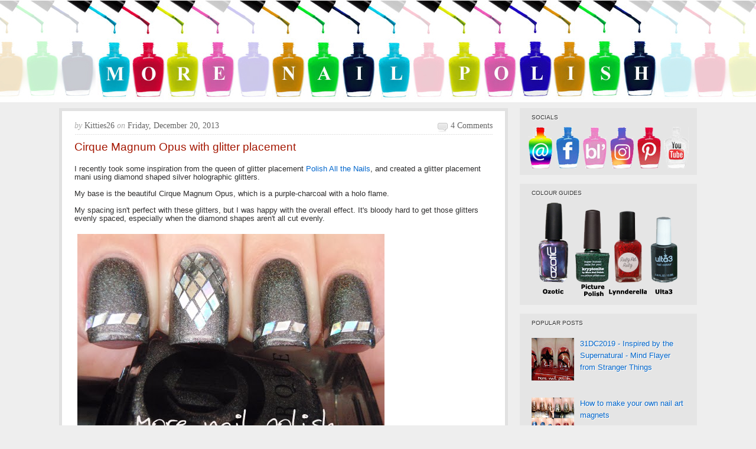

--- FILE ---
content_type: text/html; charset=UTF-8
request_url: https://www.morenailpolish.com/2013/12/cirque-magnum-opus-with-glitter.html
body_size: 20941
content:
<!DOCTYPE html>
<html xmlns='http://www.w3.org/1999/xhtml' xmlns:b='http://www.google.com/2005/gml/b' xmlns:data='http://www.google.com/2005/gml/data' xmlns:expr='http://www.google.com/2005/gml/expr'>
<head>
<link href='https://www.blogger.com/static/v1/widgets/2944754296-widget_css_bundle.css' rel='stylesheet' type='text/css'/>
<title>Cirque Magnum Opus with glitter placement ~ More Nail Polish</title>
<meta content='width=device-width, initial-scale=1' name='viewport'/>
<!-- Meta Tags ~ www.blogtipsntricks.com -->
<meta charset='UTF-8'/>
<!-- /Meta Tags ~ www.blogtipsntricks.com -->
<style id='page-skin-1' type='text/css'><!--
/*
*/
/*****************************************
reset.css
******************************************/
html {margin:0;padding:0;border:0;}
body, div, span, object, iframe, h1, h2, h3, h4, h5, h6, p, blockquote, pre, a, abbr, acronym, address, code, del, dfn, em, img, q, dl, dt, dd, fieldset, form, label, legend, table, caption, tbody, tfoot, thead, tr, th, td, article, aside, dialog, figure, footer, header, hgroup, nav, section {margin:0;padding:0;border:0;font-size:100%;font:inherit;vertical-align:baseline;}
article, aside, details, figcaption, figure, dialog, footer, header, hgroup, menu, nav, section {display:block;}
body, .body-fauxcolumn-outer {line-height:1;background:white;}
table {border-collapse:separate;border-spacing:0;}
caption, th, td {text-align:left;font-weight:normal;float:none !important;}
table, th, td {vertical-align:middle;}
body,h1,h2,h2 a,h2 a:visited,h3,h4,h5,h6,p,input,select,textarea {color: #333;	font-family: Verdana,Arial, Helvetica, Tahoma, sans-serif;font-size: .8em;font-weight: normal;line-height: .8em;margin: 0;padding: 0;text-decoration: none;}
h1, h2, h3, h4, h5, h6 {color: #333333;margin: 0 10px 10px;}
.post h1, .post h2, .post h2 a {margin: 0 0 15px;}
h1 {color: #A41600;font-size: 1.5em;line-height: 36px;}
h2, h2 a, h2 a:visited {color: #A41600;font-size: 1.2em;line-height: 36px;}
h3 {font-size:1em;}h4 {font-size:.8em;}h5 {font-size:.8em;}h6 {font-size:.8em;}
h1 img, h2 img, h3 img, h4 img, h5 img, h6 img {margin:0;}
li, ol, ul {list-style-type: none; margin: 0; padding: 0; }
ol li { list-style-type: decimal; }
ol, ul { margin: 0; padding: 0 0 20px; }
ol { margin: 0 0 0 35px; }
ul li { list-style-type: square; padding: 0;}
.post ul li, .page ul li { list-style-type: square; margin: 0 0 0 25px; }
ul ul, ol ol { padding: 0; }
/*****************************************
Global Links CSS
******************************************/
a, a:link, a:visited{ color:#A41600;  text-decoration:none; }
a:hover, a:active{ text-decoration:underline; }
body{ background:#eeeeee; height: 100%; }
.clr { clear:both; float:none; }
/*****************************************
Wrappers
******************************************/
.blogoutter-wrapper {  width: 100%;   }
.bloginner-wrapper {      background: url("https://blogger.googleusercontent.com/img/b/R29vZ2xl/AVvXsEgsK3GT1bZJFATkgBIBmqkrYO4CsE7P5QDk4FGF7gysLC-tdNh3AmP083WWFI-US1FRzzg1ZpcvrUJsgJFajIBKJBcSLcLNAGnn9rY6ZrLWTYGVOxOv0PTLW6dzC2zZvoG7yZtN3mbkU7Fr/s1980/banner-new.jpg") no-repeat #000 center;  color: #fff; background-color:#fff;  min-height: 172px; margin: 0 auto;  	overflow: hidden;  position: relative;  z-index: 999;  }
.header-wrapper {    margin-right:auto;    width: auto;  }
.ct-wrapper {    padding:0px 20px;    position:relative;    max-width: 1080px;    margin: 0 auto;  }
.outer-wrapper{   position: relative;  width:100%;  padding:10px 0;  }
.main-wrapper {    width:auto;    margin-right:320px;   }
#content {  background:#fff;  border: 5px solid #E1E1E1;  position: relative;  }
.sidebar-wrapper {   width:300px; position:absolute;   right:0px;   margin:0;   padding:10px 0;   border:medium none;  top:0; bottom:0;  display:block;  }
#footer-wrapper {  width:100%; }
/*****************************************
Header CSS
******************************************/
#header{  max-width:750px; margin: 0; float:left; width:auto; padding: 0; overflow:hidden;  z-index : 999;  min-width: 280px; }
#header-inner{  margin: 20px 0 10px 0px; padding:0; }
#header h1 {  font-size: 0px;  line-height: 0px;  color: #fff;  margin: 0; }
#header h1 a, #header h1.title a:hover {  color: #fff;  text-decoration: none;  }
#header p.description{  color: #fff;  font-family: Georgia, Times, 'Times New Roman', serif;  font-size: 1em;  font-style: italic;  }
#header img{  border:0 none;   background:none;   width:auto;  height:auto;  margin:0 auto;}
#header-right {   float: right;  }
/*****************************************
Main Menu CSS
******************************************/
.navigation {  float: left; width: 100%;  }
/***** Sub Menu *****/
.sub-nav-menu {  background: #222;  width: 100%;  margin:15px auto;  padding:0;  z-index:299;  }
.sub-nav-menu ul{  list-style:none;  color: #DDD;  margin:0;  padding:0;  z-index: 999;  }
.sub-nav-menu ul li {  list-style:none;  line-height:34px;  position:relative;  display: inline-block;  }
.sub-nav-menu li a {  background: transparent;  color: #DDDDDD;  display: block;  font-size: 13px;  font-family: Arial,Helvetica,Tahoma,sans-serif;  padding: 0px 17px 0px 15px;  position: relative;  text-decoration: none;  text-transform:capitalize;  }
.sub-nav-menu li a:hover {  background: #333;  color: #FFFFFF;  }
.sub-nav-menu ul li ul {  background-color: #333333;  border-color: #222222;  border-right: 1px solid #222222;  border-style: solid;
border-width: 0 1px 1px;  width: 160px;  margin: 0px;  position:absolute;  visibility:hidden;  display: inline;  padding:0px;  height:auto;  }
.sub-nav-menu ul li:hover ul {  visibility:visible;  }
.sub-nav-menu ul ul ul {  left: 160px;  position: absolute;  top: 0;  visibility:hidden !important;  }
.sub-nav-menu ul ul li:hover ul {  visibility:visible !important;  }
.sub-nav-menu li li:first-child {  border-top:none;  }
.sub-nav-menu li li:last-child {  border-bottom:none;  }
.sub-nav-menu li li {  border-bottom: 1px solid #222;  border-top:#222;  float:none !important;  display:block;  }
.sub-nav-menu li li a {  background: none repeat scroll 0 0 transparent;  color: #fff;  font-size: 11px;  padding: 5px 10px;  line-height: 22px !important;  }
.sub-nav-menu ul li li a:hover {  background: none repeat scroll 0 0 #222;  color: #fff;  }
/*****************************************
Sidebar widgets
******************************************/
#follow-me {margin: 0px -15px 0px;}
#AdSense1 {padding: 5px 0px;}
/*****************************************
Blog Post CSS
******************************************/
.post {  background: url("https://blogger.googleusercontent.com/img/b/R29vZ2xl/AVvXsEg5CPFMKknCBrB6Ss9zjmKeQ5CAf6BVOoxzlHGROf_tIvbk-xQPrUSR35W5Kbh_UJGS_LAPU5SBsek9vgRY8yf-tWKurcCXzectKZKzTKkNUnkOz_o8JllaaLjMl89JwJAxP38HvzBnIjw/s1600/post.png") repeat-x scroll center bottom transparent;  border-left: 1px solid #FFFFFF;  border-right: 1px solid #FFFFFF;  padding:20px;  }
h1.post-title {  font-family: Verdana,Arial,Tahoma,;  font-weight: normal;  font-color: #A41600;  font-size: 1.5em;  line-height: 1.1em;  }
h1.post-title a { color:#A41600; text-decoration:none;  }
a:link {  color:#0066CC;  text-decoration:none;  }
a:visited {  color:#4900cc;  text-decoration:none;  }
h1.post-title a:hover {  color:#333;  text-decoration:none;  }
.post-body {  font-size: 1em;  color: #2F2E2E;  font-family: Verdana,Arial,Tahoma;  font-weight: normal;  padding:5px 0;  margin:0;  text-transform:auto;  line-height:1.1em;  word-wrap:break-word;  }
.post-body img{  max-width:100%;  padding:5px;  width:auto;  }
.post-header {  background: url("https://blogger.googleusercontent.com/img/b/R29vZ2xl/AVvXsEjYQgjDIU9cX5v7U4H76FAO-LXUN1CLSUqIcDVEQiaeqoMSO4OAvRjYrUmiwoceicL1ocBqUxMZyPEFF_7V-QH5V4QeBTfALb2nIq0VntQo30p7KFGkgQfBmTe-39UBNeWWvYlm0SXVO70/s1600/dotted-line.gif") repeat-x scroll center bottom transparent;  color: #666;  font-family: Georgia,Times,'Times New Roman',serif;  font-size: 14px;  margin: 0px 0 10px;  padding: 0px 0 10px;  text-transform:capitalize;  }
.post-comment-link {  width:auto;  height:19px;  font-family: Georgia,Times,'Times New Roman',serif;  font-size:14px;  text-transform:capitalize;  background:url("https://blogger.googleusercontent.com/img/b/R29vZ2xl/AVvXsEiqgaGUaqQWNbRn-sXDJ7zfkRxF8pO5mHM9NnPg0mVdmqRf9pFQCyn9_8TqsDn8p8FKnCHC7ifTYzBGgTufZI1N5D5U8Z6gwXPs2qeENpcDb8BTwFZ4dIpG7U_6uH6XfK9qd6-IkIn97-o/s1600/comment-icon.png") no-repeat 5px 0px transparent;  float:right;  text-align: right;  color:#666;  padding: 0 0 0 27px;  }
.post-comment-link a {  color:#666;  text-decoration:none;  }
.post-comment-link a:hover{  color:#666;  text-decoration:underline;  }
.post-footer-line-1 {  border-top: 1px dotted #DDDDDD;  clear: both;  color: #999999;  font-family: Georgia,Times,'Times New Roman',serif;  font-size: 14px;  font-style: italic;  padding: 10px 0 0;  }
.post-labels {  background: url("https://blogger.googleusercontent.com/img/b/R29vZ2xl/AVvXsEhmheWik8E7ZA6oabzjFhVMkc5oNjnxqfbuFsKQq8Ax5Ec41IarIb7uP-F_U_qfNMoBn-KlWzBL_z-XxTFRMLOn8kvN3qHnRELsUE3CXqou880ZGi64RDoPwozOM4gFMcOSLEHSW2voVcg/s1600/icon-tags.png") no-repeat scroll left top transparent;  margin: 0 0 0 10px;  padding: 1px 0 2px 20px;  color: #999999;  font-family: Georgia,Times,'Times New Roman',serif;  font-size: 14px;  font-style: italic;  }
.post-labels a {  color:#666;  text-decoration:none;  }
.post-labels a:hover {  color:#666;  text-decoration:underline;  }
#blog-pager-newer-link a { padding:0px 8px 0px 8px;  }
#blog-pager-older-link a { padding:0px 8px 0px 8px;  }
#blog-pager-home-link a { padding: 4px 8px 4px 8px;  }
#blog-pager { padding: 10px 10px 10px 20px;  }
.showpageNum a {  margin:0 4px;  text-decoration: none;  border: 1px solid #DDDDDD;  padding: 5px 8px;  background: #fff;  }
.showpageOf {  display:none;  }
.showpageNum a:hover {  border: 1px solid #DDDDDD;  background: #f5f5f5;  text-decoration: underline;  }
.showpagePoint {  color:#A41600;  border: 1px solid #DDDDDD;  padding: 5px 8px;  margin: 2px;  background: #f5f5f5;  text-decoration: none;  }
/*****************************************
post highlighter CSS
******************************************/
.post blockquote {  background: url("https://blogger.googleusercontent.com/img/b/R29vZ2xl/AVvXsEgzeIW_1Aj0fuyyLitanKbePSCEeel8ylRIiXtaTTrLCJkvPN7QVuRzMz1bXKtH83RX4tvfeNNJFc19Q9nn80TJf3cIshFE_D1FREOIASaaudAfHXl5nS68a566dOJ3uCOBQXgcH3I6EJQ/s1600/blockquote.png") no-repeat scroll left top #F5F5F5;  color: #666666;  font-family: Georgia,Times,'Times New Roman',serif;  font-size: 16px;  font-style: italic;  line-height: 22px;  margin: 0 0 20px -20px;  padding: 25px 30px 25px 80px;  }
/*****************************************
custom widget CSS
******************************************/
/***** Profile Widget CSS *****/
.Profile img { border:1px solid #cecece; background:#fff; float:left; margin:5px 10px 5px 0; padding:5px;  -webkit-border-radius: 50px;	-moz-border-radius: 50px;	border-radius: 50px; }
.profile-data { color:#999999; font:bold 1em Verdana,Arial,Helvetica,Tahoma,sans-serif; font-variant:small-caps; margin:0; text-transform:capitalize;}
.profile-datablock { margin:0.5em 0;}
.profile-textblock { line-height:1.6em; margin:0.5em 0;}
a.profile-link { clear:both; display:block; font:80% monospace; padding:10px 0; text-align:center; text-transform:capitalize;  }
/*****************************************
Sidebar CSS
******************************************/
.sidebar{ margin:0; padding:0; display:block; }
.sidebar h2, .sidebar h5 {  background:#e5e5e5;  font-family: Verdana,Arial,Helvetica,Tahoma,sans-serif;  font-size: .8em;  font-weight: normal;  color:#333333;  text-transform:uppercase;  text-shadow: 1px 1px #FFFFFF;  line-height: 22px;  margin: 0 0 5px;  }
.sidebar .widget{  background-color: #E5E5E5;  margin: 0 0 15px;  padding: 5px 20px;  }
.sidebar .widget-content{  color: #A41600;  font-family: Verdana,Arial,Helvetica,Tahoma,sans-serif;  font-size: 13px;  line-height: 20px;  text-shadow: 1px 1px #FFFFFF;  }
.sidebar ul li{  margin:0 20px 0 0px;  padding:0;  list-style-type: square;  word-wrap: break-word;  color: #333;  }
.sidebar a:link{  color:#0066CC;  text-decoration:none;  }
.sidebar a:visited {  color:#4900cc;  text-decoration:none;  }
.sidebar a:hover{  color:#cc0f00;  text-decoration:underline;  }
/*****************************************
Popular Posts
******************************************/
.popular-posts ul li{  margin:0;  padding:0;  list-style-type: none;  word-wrap: break-word;  color: #333;  }
/*****************************************
Footer CSS
******************************************/
#footer-wrap{  font-family: Verdana,Arial,Helvetica,Tahoma,sans-serif;  font-weight: normal;  font-size: 13px;  line-height: 22px;  color: #676767;  padding: 20px 0;  }
#footer-wrap .gototop {  float: left; text-align: left;  }
#footer-wrap .creds {  float: right;  text-align: right;  }
#footer-wrap a{  color: #a5a5a5;  text-decoration:none;  }
#footer-wrap a:hover{  color:#fff;  text-decoration:none;  }
/*****************************************
Comments CSS
******************************************/
#comments h4 {
margin:1em 0;
font-weight: bold;
line-height: 1.4em;
text-transform:uppercase;
letter-spacing:.2em;
color: #666666;
padding-left:10px;
}
#comments-block {
margin:1em 0 1.5em;
line-height:1.6em;
}
#comments-block .comment-author {
margin:.5em 0;
}
#comments-block .comment-body {
margin:.25em 0 0;
}
#comments-block .comment-footer {
margin:-.25em 0 2em;
line-height: 1.4em;
text-transform:uppercase;
letter-spacing:.1em;
}
#comments-block .comment-body p {
margin:0 0 .75em;
}
#comments ol {margin-left:5px;}
#comments p {font-size:1em; line-height:1em; padding-right:10px;}
#comments ol li {list-style-type:none;}
.deleted-comment {
font-style:italic;
color:gray;
}
.feed-links {
clear: both;
line-height: 2.5em;
}
#blog-pager-newer-link {
float: left;
}
#blog-pager-older-link {
float: right;
}
#blog-pager {
text-align: center;
}
#comment-editor{  margin: 5px 5px 5px 5px;  }
/*****************************************
Hiding Header Date and Feed Links
******************************************/
h2.date-header{display:none;}
/* Ozotics
----------------------------------------------- */
.ozoticcontainer{
position: relative;
padding-bottom:10px;
/*Add a height attribute and set to largest image's height to prevent overlaying*/
}
.ozoticcontainer .thumbnail img{
border: 1px solid white;
margin: 0;
padding: 0;
display:inline;
}
.ozoticcontainer .thumbnail:hover{
background-color: transparent;
margin: 0;
padding: 0;
}
.ozoticcontainer .thumbnail:hover img{
border: 1px solid black;
}
.ozoticcontainer .thumbnail span{ /*CSS for enlarged image*/
position: absolute;
background-color: #fff;
padding: 5px 5px 13px 5px;
left: -10000px;
border: 5px solid black;
visibility: hidden;
color: black;
text-decoration: none;
}
.ozoticcontainer .thumbnail span img{ /*CSS for enlarged image*/
border-width: 0;
padding: 2px;
margin: 0px 0px 0px 0px ;
}
.ozoticcontainer .thumbnail:hover span{ /*CSS for enlarged image*/
visibility: visible;
top: -500px;
left: 0px; /*position where enlarged image should offset horizontally */
z-index: 50;
}
/*****************************************
Responsive styles
******************************************/
@media screen and (max-width: 960px) {
#header {  float:none;  max-width:none;  text-align:center;  }
#header-inner {  margin-bottom:0px;  }
#header h1 {  margin-right:0px;  }
#header p.description {  margin:0;  }
#header-right {  text-align: center;  width: 100%;  }
#search{  float: none;  padding: 5px 0 10px 0;  }
.ct-wrapper{  padding:0;  }
.sidebar-wrapper .widget {  border: none;  margin: 0px auto 10px auto;  padding: 10px 20px;  }
.footer-wrap {  padding: 20px !important;  }
#footer-wrap .gototop, #footer-wrap .creds {  float: none;  text-align: center;  }
.bloginner-wrapper {      background: url("https://blogger.googleusercontent.com/img/b/R29vZ2xl/AVvXsEgsK3GT1bZJFATkgBIBmqkrYO4CsE7P5QDk4FGF7gysLC-tdNh3AmP083WWFI-US1FRzzg1ZpcvrUJsgJFajIBKJBcSLcLNAGnn9rY6ZrLWTYGVOxOv0PTLW6dzC2zZvoG7yZtN3mbkU7Fr/s960/banner-new.jpg") no-repeat #000 center;  color: #fff;  max-width: 960px; min-height: 70px;  margin: 0 auto;  	overflow: hidden;  position: relative;  z-index: 999;  }
}
@media screen and (max-width: 800px) {
.post-body img { max-width: 390px;}
.bloginner-wrapper {      background: url("https://blogger.googleusercontent.com/img/b/R29vZ2xl/AVvXsEgsK3GT1bZJFATkgBIBmqkrYO4CsE7P5QDk4FGF7gysLC-tdNh3AmP083WWFI-US1FRzzg1ZpcvrUJsgJFajIBKJBcSLcLNAGnn9rY6ZrLWTYGVOxOv0PTLW6dzC2zZvoG7yZtN3mbkU7Fr/s800/banner-new.jpgg") no-repeat #000 center;  color: #fff;  max-width: 800px; min-height: 65px;  margin: 0 auto;  	overflow: hidden;  position: relative;  z-index: 999;  }
}
@media screen and (max-width: 765px){
.header-wrapper {    margin-right: 0;    min-height: 0;    width: 100%;    }
#header {    text-align: center;    width: 100%;    max-width: none;    }
#header-inner {   margin:30px 0 0;  }
.sub-nav-menu {  margin: 0;  }
.outer-wrapper {  padding: 0;  }
#content {  clear: both;    border: none;  padding: 0.1px;  }
.main-wrapper{    margin-right:0;    width:100%;    min-height: 0px;    }
.sidebar-wrapper{   position:relative; top:auto;  right:auto;  clear:both;  left:auto;  padding: 0;  width:auto;  background: none;  }
#comment-editor {    margin:10px;    }
.post-body img { max-width: 700px; }
.bloginner-wrapper {      background: url("https://blogger.googleusercontent.com/img/b/R29vZ2xl/AVvXsEgsK3GT1bZJFATkgBIBmqkrYO4CsE7P5QDk4FGF7gysLC-tdNh3AmP083WWFI-US1FRzzg1ZpcvrUJsgJFajIBKJBcSLcLNAGnn9rY6ZrLWTYGVOxOv0PTLW6dzC2zZvoG7yZtN3mbkU7Fr/s765/banner-new.jpg") no-repeat #000 center;  color: #fff;  max-width: 768px; min-height: 60px;  margin: 0 auto;  	overflow: hidden;  position: relative;  z-index: 999;  }
.ozoticcontainer .thumbnail:hover span{ top: -200px;
}
@media screen and (max-width: 640px){
.post-body img { max-width: 600px; }
.ozoticcontainer .thumbnail:hover span{ top: -200px;
}
@media screen and (max-width: 500px){
#header img {    width:100%;    }
.post-comment-link {  display: none;  }
.post-body img { max-width: 430px; }
.bloginner-wrapper {      background: url("https://blogger.googleusercontent.com/img/b/R29vZ2xl/AVvXsEgsK3GT1bZJFATkgBIBmqkrYO4CsE7P5QDk4FGF7gysLC-tdNh3AmP083WWFI-US1FRzzg1ZpcvrUJsgJFajIBKJBcSLcLNAGnn9rY6ZrLWTYGVOxOv0PTLW6dzC2zZvoG7yZtN3mbkU7Fr/s500/banner-new.jpg") no-repeat #000 center;  color: #fff;  max-width: 500px; min-height: 40px;  margin: 0 auto;  	overflow: hidden;  position: relative;  z-index: 999;  }
.ozoticcontainer .thumbnail:hover span{ top: -200px;
}
@media screen and (max-width: 420px){
.comments .comments-content .datetime{    display:block;    float:none;    }
.post-body img{  max-width: 300px; }
.bloginner-wrapper {      background: url("https://blogger.googleusercontent.com/img/b/R29vZ2xl/AVvXsEgsK3GT1bZJFATkgBIBmqkrYO4CsE7P5QDk4FGF7gysLC-tdNh3AmP083WWFI-US1FRzzg1ZpcvrUJsgJFajIBKJBcSLcLNAGnn9rY6ZrLWTYGVOxOv0PTLW6dzC2zZvoG7yZtN3mbkU7Fr/s420/banner-new.jpg") no-repeat #000 center;  color: #fff;  max-width: 420px; min-height: 0px;  margin: 0 auto;  	overflow: hidden;  position: relative;  z-index: 999;  }
.ozoticcontainer .thumbnail:hover span{ top: -200px;}
.linkwithin_posts a {float:none !important;}
@media screen and (max-width: 320px){
.post-body img{  max-width: 270px; }
.comments .comments-content .comment-replies {    margin-left: 0;    }
.bloginner-wrapper {      background: url("https://blogger.googleusercontent.com/img/b/R29vZ2xl/AVvXsEgsK3GT1bZJFATkgBIBmqkrYO4CsE7P5QDk4FGF7gysLC-tdNh3AmP083WWFI-US1FRzzg1ZpcvrUJsgJFajIBKJBcSLcLNAGnn9rY6ZrLWTYGVOxOv0PTLW6dzC2zZvoG7yZtN3mbkU7Fr/s320/banner-new.jpg") no-repeat #000 center;  color: #fff;  max-width: 320px; min-height: 0px;  margin: 0 auto;  	overflow: hidden;  position: relative;  z-index: 999;  }
.linkwithin_posts a {float:none !important;}
.ozoticcontainer .thumbnail:hover span{ top: -200px;}

--></style>
<style type='text/css'>
.outer-wrapper{
min-height:1250px;
}
</style>
<script src="//ajax.googleapis.com/ajax/libs/jquery/1.7.1/jquery.min.js" type="text/javascript"></script>
<link href='https://draft.blogger.com/dyn-css/authorization.css?targetBlogID=453798057807469353&amp;zx=146ef380-a843-4796-a7bb-240fd08f0a27' media='none' onload='if(media!=&#39;all&#39;)media=&#39;all&#39;' rel='stylesheet'/><noscript><link href='https://draft.blogger.com/dyn-css/authorization.css?targetBlogID=453798057807469353&amp;zx=146ef380-a843-4796-a7bb-240fd08f0a27' rel='stylesheet'/></noscript>
<meta name='google-adsense-platform-account' content='ca-host-pub-1556223355139109'/>
<meta name='google-adsense-platform-domain' content='blogspot.com'/>

<!-- data-ad-client=ca-pub-8341322977257030 -->

</head>
<!--<body>-->
<body>
<div class='blogoutter-wrapper'><a href='http://www.morenailpolish.com'>
<div class='bloginner-wrapper'>
<div class='ct-wrapper'>
<div class='header-wrapper'>
<div class='header section' id='header'><div class='widget Header' data-version='1' id='Header1'>
<div id='header-inner'>
<a href='https://www.morenailpolish.com/' style='display: block'>
<img alt='More Nail Polish' id='Header1_headerimg' src='https://blogger.googleusercontent.com/img/b/R29vZ2xl/AVvXsEiT-1QiDmExhaHSMY2jAOFrndygxXJBwEY7mUn3FVfwgUXasg16_MUxadE6KSjI98BFOCmgF_7KcCUK7NbDcMLUY3aDTe-LMSoONHFt6Hr6mQSVZGnd6ZI_LaMVWhdWMoOlZlcNRHGvco0/s1600/blankbanner.png' style='display: block'/>
</a>
</div>
</div></div>
<div class='header-right-wrap no-items section' id='header-right-wrap'></div>
</div><!-- /header-wrapper -->
</div><!-- /ct-wrapper -->
</div></a><!-- /bloginner-wrapper -->
<div class='navigation no-items section' id='navigation'></div>
<div class='clr'></div>
<div class='ct-wrapper'>
<div class='outer-wrapper'>
<div class='main-wrapper'>
<div class='content section' id='content'><div class='widget Blog' data-version='1' id='Blog1'>
<div class='blog-posts hfeed'>
<!--Can't find substitution for tag [defaultAdStart]-->

          <div class="date-outer">
        
<h2 class='date-header'><span>Friday, December 20, 2013</span></h2>

          <div class="date-posts">
        
<div class='post-outer'>
<div class='post hentry uncustomized-post-template'>
<div class='post-header'>
<div class='post-header-line-1'></div>
<span class='post-author vcard'>
<span class='fn'><i style='color: #aaa; text-transform:lowercase; font-style:italic; font-family: Georgia,Times,&#39;Times New Roman&#39;,serif'>by</i>
Kitties26</span>
</span>
<i style='color: #aaa; text-transform:lowercase; font-style:italic; font-family: Georgia,Times,&#39;Times New Roman&#39;,serif'>on</i>
<span class='post-timestamp'>
Friday, December 20, 2013
</span>
<span class='post-comment-link'>
<a href='https://www.morenailpolish.com/2013/12/cirque-magnum-opus-with-glitter.html#comment-form' onclick=''>4 comments</a>
</span>
</div>
<h1 class='post-title entry-title'>
Cirque Magnum Opus with glitter placement
</h1>
<div class='post-body entry-content' id='post-body-7559103996294191355'>
<div class="separator" style="clear: both; text-align: left;">
I recently took some inspiration from the queen of glitter placement <a href="http://www.polishallthenails.com/">Polish All the Nails</a>, and created a glitter placement mani using diamond shaped silver holographic glitters.</div>
<div class="separator" style="clear: both; text-align: left;">
<br /></div>
<div class="separator" style="clear: both; text-align: left;">
My base is the beautiful Cirque Magnum Opus, which is a purple-charcoal with a holo flame. &nbsp;</div>
<div class="separator" style="clear: both; text-align: left;">
<br /></div>
<div class="separator" style="clear: both; text-align: left;">
My spacing isn't perfect with these glitters, but I was happy with the overall effect. It's bloody hard to get those glitters evenly spaced, especially when the diamond shapes aren't all cut evenly. </div>
<div class="separator" style="clear: both; text-align: left;">
<br /></div>
<div class="separator" style="clear: both; text-align: center;">
<a href="https://blogger.googleusercontent.com/img/b/R29vZ2xl/AVvXsEjzV8FsorEQMtNJJPUAlSz4gPSGqnANXU7uxqoF4UZhbzk05jM9kVl4n1V2qhHfntbQAqd-n1BHT6hHO12aHB9UMxS__4-4z68V1CcZJ-5h0X-9tKGcqFpjj4dSDZGpoTPgMJR7VsYvSPI/s1600/cirque-magnum-opus-1.jpg" imageanchor="1" style="clear: left; float: left; margin-bottom: 1em; margin-right: 1em;"><img border="0" src="https://blogger.googleusercontent.com/img/b/R29vZ2xl/AVvXsEjzV8FsorEQMtNJJPUAlSz4gPSGqnANXU7uxqoF4UZhbzk05jM9kVl4n1V2qhHfntbQAqd-n1BHT6hHO12aHB9UMxS__4-4z68V1CcZJ-5h0X-9tKGcqFpjj4dSDZGpoTPgMJR7VsYvSPI/s1600/cirque-magnum-opus-1.jpg" /></a></div>
<br />
<div class="separator" style="clear: both; text-align: center;">
<a href="https://blogger.googleusercontent.com/img/b/R29vZ2xl/AVvXsEisQe1e5qBmnRQLiwYiRH8AH_Ep_Px0sJe5nkbJwPEahUqzXYh3ZYXAhc7LrgZQukeREgqY12J6RYIAlo_Xb8Rb_OFzuVr5HLOJ8zyFc7z5BiJy67IYwwrevFgnvGox2pL5fk_VXlWmjNY/s1600/cirque-magnum-opus-2.jpg" imageanchor="1" style="clear: left; float: left; margin-bottom: 1em; margin-right: 1em;"><img border="0" src="https://blogger.googleusercontent.com/img/b/R29vZ2xl/AVvXsEisQe1e5qBmnRQLiwYiRH8AH_Ep_Px0sJe5nkbJwPEahUqzXYh3ZYXAhc7LrgZQukeREgqY12J6RYIAlo_Xb8Rb_OFzuVr5HLOJ8zyFc7z5BiJy67IYwwrevFgnvGox2pL5fk_VXlWmjNY/s1600/cirque-magnum-opus-2.jpg" /></a></div>
<br />
<div class="separator" style="clear: both; text-align: center;">
<a href="https://blogger.googleusercontent.com/img/b/R29vZ2xl/AVvXsEhhGBxH-Etmla8ixupzIfwsOxtVokRhFyu_vdITLwIMJ4LC19TSt5lYq2qgORIkBnrskH27kJSmIzrLEf18iUIfzNugJ4q9v-7sjx6clt2CXqM_SnQ53q4jHOqif13bkPe-TFZR1PDwKWw/s1600/cirque-magnum-opus-3.jpg" imageanchor="1" style="clear: left; float: left; margin-bottom: 1em; margin-right: 1em;"><img border="0" src="https://blogger.googleusercontent.com/img/b/R29vZ2xl/AVvXsEhhGBxH-Etmla8ixupzIfwsOxtVokRhFyu_vdITLwIMJ4LC19TSt5lYq2qgORIkBnrskH27kJSmIzrLEf18iUIfzNugJ4q9v-7sjx6clt2CXqM_SnQ53q4jHOqif13bkPe-TFZR1PDwKWw/s1600/cirque-magnum-opus-3.jpg" /></a></div>
<br />
<div class="separator" style="clear: both; text-align: center;">
<a href="https://blogger.googleusercontent.com/img/b/R29vZ2xl/AVvXsEg1lOX4A8taLWCIDXTm82y5eascQgc8o07dV4kUzXm_H269R58FjrtRUownNcsEqXh2lgJ3WzXXEn9wFFcBc8GSZ69gdPn457G1oOO1r7xP258Wf6W1PhXGBDC3oD_D3IrolvBOog-KgJI/s1600/cirque-magnum-opus-4.jpg" imageanchor="1" style="clear: left; float: left; margin-bottom: 1em; margin-right: 1em;"><img border="0" src="https://blogger.googleusercontent.com/img/b/R29vZ2xl/AVvXsEg1lOX4A8taLWCIDXTm82y5eascQgc8o07dV4kUzXm_H269R58FjrtRUownNcsEqXh2lgJ3WzXXEn9wFFcBc8GSZ69gdPn457G1oOO1r7xP258Wf6W1PhXGBDC3oD_D3IrolvBOog-KgJI/s1600/cirque-magnum-opus-4.jpg" /></a></div>
<br />
<div class="separator" style="clear: both; text-align: center;">
<a href="https://blogger.googleusercontent.com/img/b/R29vZ2xl/AVvXsEhRiiK1HIItNM-Yas8rwj88cxB5SzsSyAfH4kZ5jryh3eMv8y4BUpHPk2M0DmOljrgmGuAK3h8eIUnBW-0SEhmGJaKURNRlR0mb633pBSgr1O0XC4JqIDazmQPR8wumFOzylMN-vsT-J9g/s1600/cirque-magnum-opus-5.jpg" imageanchor="1" style="clear: left; float: left; margin-bottom: 1em; margin-right: 1em;"><img border="0" src="https://blogger.googleusercontent.com/img/b/R29vZ2xl/AVvXsEhRiiK1HIItNM-Yas8rwj88cxB5SzsSyAfH4kZ5jryh3eMv8y4BUpHPk2M0DmOljrgmGuAK3h8eIUnBW-0SEhmGJaKURNRlR0mb633pBSgr1O0XC4JqIDazmQPR8wumFOzylMN-vsT-J9g/s1600/cirque-magnum-opus-5.jpg" /></a></div>
<br />
<div class="separator" style="clear: both; text-align: center;">
<a href="https://blogger.googleusercontent.com/img/b/R29vZ2xl/AVvXsEhO-i3I9fX0vE83On3em93GalwWCRmb5rS30w5bf8KRYIRXG7p28Q_FMx7fdGccZ3XNWLFthGJwhD5mFjMtIQ2BO_16_mHoYfUCwR4dOVNVqy3u_RK2Se46B0bZ0q3Fa8Tv3JwEHOb7GgU/s1600/cirque-magnum-opus.jpg" imageanchor="1" style="clear: left; float: left; margin-bottom: 1em; margin-right: 1em;"><img border="0" src="https://blogger.googleusercontent.com/img/b/R29vZ2xl/AVvXsEhO-i3I9fX0vE83On3em93GalwWCRmb5rS30w5bf8KRYIRXG7p28Q_FMx7fdGccZ3XNWLFthGJwhD5mFjMtIQ2BO_16_mHoYfUCwR4dOVNVqy3u_RK2Se46B0bZ0q3Fa8Tv3JwEHOb7GgU/s1600/cirque-magnum-opus.jpg" /></a></div>
<br />
<div class="separator" style="clear: both; text-align: center;">
<a href="https://blogger.googleusercontent.com/img/b/R29vZ2xl/AVvXsEhR9sLr04ZadACIdLClSW8QAiFlLW7szc4dOMbngmwyGBXnai57f_h1FdKaVi-nz7dbJ_4lE7v_1ABGVS1wMrLYz_zk2OdXbqaDiaEJoVfrBU1FOjNHUGR2dWuSdSRkMox9VkEZjrMV4sM/s1600/cirque-magnum-opus-7.jpg" imageanchor="1" style="clear: left; float: left; margin-bottom: 1em; margin-right: 1em;"><img border="0" src="https://blogger.googleusercontent.com/img/b/R29vZ2xl/AVvXsEhR9sLr04ZadACIdLClSW8QAiFlLW7szc4dOMbngmwyGBXnai57f_h1FdKaVi-nz7dbJ_4lE7v_1ABGVS1wMrLYz_zk2OdXbqaDiaEJoVfrBU1FOjNHUGR2dWuSdSRkMox9VkEZjrMV4sM/s1600/cirque-magnum-opus-7.jpg" /></a></div>
<br />
<div class="separator" style="clear: both; text-align: left;">
Here are some bonus swatches of Magnum Opus on it's own.&nbsp; You can really see the two colours in the base of the polish. The first and third photos really show off the purple sheen, but the second photo shows the gold leaning charcoal.&nbsp; Its a very beautiful holo.</div>
<div class="separator" style="clear: both; text-align: left;">
<br /></div>
<div class="separator" style="clear: both; text-align: center;">
<a href="https://blogger.googleusercontent.com/img/b/R29vZ2xl/AVvXsEg_yH67PGs2aTTOY-zKrWjttaHWykvi-dZwfXET03oAXnUj4GJPVA9bPE5asEB-SwwtzsrUgB-vmz9_lLefXib6L1IYdfb_o7ZNIDt0hvZENOG6bxLOqNMnRyEPbpoPcfc90CLuMhUKwIw/s1600/cirque-magnum-opus-8.jpg" imageanchor="1" style="clear: left; float: left; margin-bottom: 1em; margin-right: 1em;"><img border="0" src="https://blogger.googleusercontent.com/img/b/R29vZ2xl/AVvXsEg_yH67PGs2aTTOY-zKrWjttaHWykvi-dZwfXET03oAXnUj4GJPVA9bPE5asEB-SwwtzsrUgB-vmz9_lLefXib6L1IYdfb_o7ZNIDt0hvZENOG6bxLOqNMnRyEPbpoPcfc90CLuMhUKwIw/s1600/cirque-magnum-opus-8.jpg" /></a></div>
<br />
<div class="separator" style="clear: both; text-align: center;">
<a href="https://blogger.googleusercontent.com/img/b/R29vZ2xl/AVvXsEhuyv3zwOdvB9D1tJQKn3NBVU-cYM1TuZ57RgXtk8Pg54Cx7Lo0PEwcEwcD0gWJGoMh_lXL71zBMyfzxscZ6hZNYURPqck072o0a4XQAT-rN0N6cQq-BICQkkuKhe07zDZMV4ymKiV7z2E/s1600/cirque-magnum-opus-9.jpg" imageanchor="1" style="clear: left; float: left; margin-bottom: 1em; margin-right: 1em;"><img border="0" src="https://blogger.googleusercontent.com/img/b/R29vZ2xl/AVvXsEhuyv3zwOdvB9D1tJQKn3NBVU-cYM1TuZ57RgXtk8Pg54Cx7Lo0PEwcEwcD0gWJGoMh_lXL71zBMyfzxscZ6hZNYURPqck072o0a4XQAT-rN0N6cQq-BICQkkuKhe07zDZMV4ymKiV7z2E/s1600/cirque-magnum-opus-9.jpg" /></a></div>
<br />
<div class="separator" style="clear: both; text-align: left;">
</div>
<div class="separator" style="clear: both; text-align: center;">
<a href="https://blogger.googleusercontent.com/img/b/R29vZ2xl/AVvXsEhdGRmRIw3Asb2D7VpoOigYxWPGMr2qo8hsk-GiZSB8XkeycycQoaBV93E6Row_5FuOltGA41aH0KbqlKgrl7QWWDn2VNj9FyHmlKUWvOsGf5zgcw2oyTZqrTB0rRD5W5iEOBq6fhZThSQ/s1600/cirque-magnum-opus-10.jpg" imageanchor="1" style="clear: left; float: left; margin-bottom: 1em; margin-right: 1em;"><img border="0" src="https://blogger.googleusercontent.com/img/b/R29vZ2xl/AVvXsEhdGRmRIw3Asb2D7VpoOigYxWPGMr2qo8hsk-GiZSB8XkeycycQoaBV93E6Row_5FuOltGA41aH0KbqlKgrl7QWWDn2VNj9FyHmlKUWvOsGf5zgcw2oyTZqrTB0rRD5W5iEOBq6fhZThSQ/s1600/cirque-magnum-opus-10.jpg" /></a></div>
<br />
<div class="separator" style="clear: both; text-align: center;">
<a href="https://blogger.googleusercontent.com/img/b/R29vZ2xl/AVvXsEgEDzF6yTyGDtZ-zGFXQpBY-fbSdBeIx6XCi9wlPmOfk0C4tgN3tA23riGLav1QcZ4oUpPkb3FtXMR2lpP3-KIcRSjxw-kQtKNaBe7_V0MTSeEU8r-D26k4sEYqYeUSOt_PEgakYPtTDMk/s1600/cirque-magnum-opus-11.jpg" imageanchor="1" style="clear: left; float: left; margin-bottom: 1em; margin-right: 1em;"><img border="0" src="https://blogger.googleusercontent.com/img/b/R29vZ2xl/AVvXsEgEDzF6yTyGDtZ-zGFXQpBY-fbSdBeIx6XCi9wlPmOfk0C4tgN3tA23riGLav1QcZ4oUpPkb3FtXMR2lpP3-KIcRSjxw-kQtKNaBe7_V0MTSeEU8r-D26k4sEYqYeUSOt_PEgakYPtTDMk/s1600/cirque-magnum-opus-11.jpg" /></a></div>
<br />
<div class="separator" style="clear: both; text-align: left;">
The Alchemy Collection from Cirque is available from <a href="http://www.cirquecolors.com/" target="_blank">CirqueColors.com</a>. You can also find Cirque at several etailers worldwide, including <a href="http://femmefatalecosmetics.com.au/">Femme Fatale</a> here in Australia.&nbsp; For a full list of Stockists on the 
Cirque website <a href="http://www.cirquecolors.com/stockists/" target="_blank">here</a>.&nbsp; </div>
<div style='clear: both;'></div>
</div>
<div class='post-footer'>
<div class='post-footer-line post-footer-line-1'>
<span class='post-comment-link'>
<a href='https://www.morenailpolish.com/2013/12/cirque-magnum-opus-with-glitter.html#comment-form' onclick=''>4 comments</a>
</span>
</div>
<div class='post-footer-line post-footer-line-2'>
<span class='post-labels'>
Labels:
<a href='https://www.morenailpolish.com/search/label/Cirque' rel='tag'>Cirque</a>
</span>
</div>
<div class='post-footer-line post-footer-line-3'>
<span class='post-location'>
</span>
</div>
</div>
</div>
<div class='author-box'>
</div>
<div class='comments' id='comments'>
<a name='comments'></a>
<h4>4 comments:</h4>
<div class='comments-content'>
<script async='async' src='' type='text/javascript'></script>
<script type='text/javascript'>
    (function() {
      var items = null;
      var msgs = null;
      var config = {};

// <![CDATA[
      var cursor = null;
      if (items && items.length > 0) {
        cursor = parseInt(items[items.length - 1].timestamp) + 1;
      }

      var bodyFromEntry = function(entry) {
        var text = (entry &&
                    ((entry.content && entry.content.$t) ||
                     (entry.summary && entry.summary.$t))) ||
            '';
        if (entry && entry.gd$extendedProperty) {
          for (var k in entry.gd$extendedProperty) {
            if (entry.gd$extendedProperty[k].name == 'blogger.contentRemoved') {
              return '<span class="deleted-comment">' + text + '</span>';
            }
          }
        }
        return text;
      }

      var parse = function(data) {
        cursor = null;
        var comments = [];
        if (data && data.feed && data.feed.entry) {
          for (var i = 0, entry; entry = data.feed.entry[i]; i++) {
            var comment = {};
            // comment ID, parsed out of the original id format
            var id = /blog-(\d+).post-(\d+)/.exec(entry.id.$t);
            comment.id = id ? id[2] : null;
            comment.body = bodyFromEntry(entry);
            comment.timestamp = Date.parse(entry.published.$t) + '';
            if (entry.author && entry.author.constructor === Array) {
              var auth = entry.author[0];
              if (auth) {
                comment.author = {
                  name: (auth.name ? auth.name.$t : undefined),
                  profileUrl: (auth.uri ? auth.uri.$t : undefined),
                  avatarUrl: (auth.gd$image ? auth.gd$image.src : undefined)
                };
              }
            }
            if (entry.link) {
              if (entry.link[2]) {
                comment.link = comment.permalink = entry.link[2].href;
              }
              if (entry.link[3]) {
                var pid = /.*comments\/default\/(\d+)\?.*/.exec(entry.link[3].href);
                if (pid && pid[1]) {
                  comment.parentId = pid[1];
                }
              }
            }
            comment.deleteclass = 'item-control blog-admin';
            if (entry.gd$extendedProperty) {
              for (var k in entry.gd$extendedProperty) {
                if (entry.gd$extendedProperty[k].name == 'blogger.itemClass') {
                  comment.deleteclass += ' ' + entry.gd$extendedProperty[k].value;
                } else if (entry.gd$extendedProperty[k].name == 'blogger.displayTime') {
                  comment.displayTime = entry.gd$extendedProperty[k].value;
                }
              }
            }
            comments.push(comment);
          }
        }
        return comments;
      };

      var paginator = function(callback) {
        if (hasMore()) {
          var url = config.feed + '?alt=json&v=2&orderby=published&reverse=false&max-results=50';
          if (cursor) {
            url += '&published-min=' + new Date(cursor).toISOString();
          }
          window.bloggercomments = function(data) {
            var parsed = parse(data);
            cursor = parsed.length < 50 ? null
                : parseInt(parsed[parsed.length - 1].timestamp) + 1
            callback(parsed);
            window.bloggercomments = null;
          }
          url += '&callback=bloggercomments';
          var script = document.createElement('script');
          script.type = 'text/javascript';
          script.src = url;
          document.getElementsByTagName('head')[0].appendChild(script);
        }
      };
      var hasMore = function() {
        return !!cursor;
      };
      var getMeta = function(key, comment) {
        if ('iswriter' == key) {
          var matches = !!comment.author
              && comment.author.name == config.authorName
              && comment.author.profileUrl == config.authorUrl;
          return matches ? 'true' : '';
        } else if ('deletelink' == key) {
          return config.baseUri + '/comment/delete/'
               + config.blogId + '/' + comment.id;
        } else if ('deleteclass' == key) {
          return comment.deleteclass;
        }
        return '';
      };

      var replybox = null;
      var replyUrlParts = null;
      var replyParent = undefined;

      var onReply = function(commentId, domId) {
        if (replybox == null) {
          // lazily cache replybox, and adjust to suit this style:
          replybox = document.getElementById('comment-editor');
          if (replybox != null) {
            replybox.height = '250px';
            replybox.style.display = 'block';
            replyUrlParts = replybox.src.split('#');
          }
        }
        if (replybox && (commentId !== replyParent)) {
          replybox.src = '';
          document.getElementById(domId).insertBefore(replybox, null);
          replybox.src = replyUrlParts[0]
              + (commentId ? '&parentID=' + commentId : '')
              + '#' + replyUrlParts[1];
          replyParent = commentId;
        }
      };

      var hash = (window.location.hash || '#').substring(1);
      var startThread, targetComment;
      if (/^comment-form_/.test(hash)) {
        startThread = hash.substring('comment-form_'.length);
      } else if (/^c[0-9]+$/.test(hash)) {
        targetComment = hash.substring(1);
      }

      // Configure commenting API:
      var configJso = {
        'maxDepth': config.maxThreadDepth
      };
      var provider = {
        'id': config.postId,
        'data': items,
        'loadNext': paginator,
        'hasMore': hasMore,
        'getMeta': getMeta,
        'onReply': onReply,
        'rendered': true,
        'initComment': targetComment,
        'initReplyThread': startThread,
        'config': configJso,
        'messages': msgs
      };

      var render = function() {
        if (window.goog && window.goog.comments) {
          var holder = document.getElementById('comment-holder');
          window.goog.comments.render(holder, provider);
        }
      };

      // render now, or queue to render when library loads:
      if (window.goog && window.goog.comments) {
        render();
      } else {
        window.goog = window.goog || {};
        window.goog.comments = window.goog.comments || {};
        window.goog.comments.loadQueue = window.goog.comments.loadQueue || [];
        window.goog.comments.loadQueue.push(render);
      }
    })();
// ]]>
  </script>
<div id='comment-holder'>
<div class="comment-thread toplevel-thread"><ol id="top-ra"><li class="comment" id="c6782170306324514387"><div class="avatar-image-container"><img src="//blogger.googleusercontent.com/img/b/R29vZ2xl/AVvXsEiRqjOQGdNuyCyw3sMTsf5K21YPL9RrIS4psOjj2lRTRaKFQN3kazBwh1z9QBuBFMYRGH-tn2hlPey603gkiSnORg_fHmXUGdvMZRMSy2XL8Q6d0Hx9u_VWZ62c30QNkT0/s45-c/profile.JPG" alt=""/></div><div class="comment-block"><div class="comment-header"><cite class="user"><a href="https://draft.blogger.com/profile/06219826187469286478" rel="nofollow">gin shivers</a></cite><span class="icon user "></span><span class="datetime secondary-text"><a rel="nofollow" href="https://www.morenailpolish.com/2013/12/cirque-magnum-opus-with-glitter.html?showComment=1387536353369#c6782170306324514387">Friday, December 20, 2013</a></span></div><p class="comment-content">so pretty &lt;3 i love these squares u added - the nails look like a futuristic snake skin :)</p><span class="comment-actions secondary-text"><a class="comment-reply" target="_self" data-comment-id="6782170306324514387">Reply</a><span class="item-control blog-admin blog-admin pid-697505131"><a target="_self" href="https://draft.blogger.com/comment/delete/453798057807469353/6782170306324514387">Delete</a></span></span></div><div class="comment-replies"><div id="c6782170306324514387-rt" class="comment-thread inline-thread hidden"><span class="thread-toggle thread-expanded"><span class="thread-arrow"></span><span class="thread-count"><a target="_self">Replies</a></span></span><ol id="c6782170306324514387-ra" class="thread-chrome thread-expanded"><div></div><div id="c6782170306324514387-continue" class="continue"><a class="comment-reply" target="_self" data-comment-id="6782170306324514387">Reply</a></div></ol></div></div><div class="comment-replybox-single" id="c6782170306324514387-ce"></div></li><li class="comment" id="c1045431327296194344"><div class="avatar-image-container"><img src="//www.blogger.com/img/blogger_logo_round_35.png" alt=""/></div><div class="comment-block"><div class="comment-header"><cite class="user"><a href="https://draft.blogger.com/profile/12575574153023757132" rel="nofollow">fashionpolish</a></cite><span class="icon user "></span><span class="datetime secondary-text"><a rel="nofollow" href="https://www.morenailpolish.com/2013/12/cirque-magnum-opus-with-glitter.html?showComment=1387565500694#c1045431327296194344">Saturday, December 21, 2013</a></span></div><p class="comment-content">Talk about perfect glitter placement?!! You totally nailed it, I love the result &lt;3</p><span class="comment-actions secondary-text"><a class="comment-reply" target="_self" data-comment-id="1045431327296194344">Reply</a><span class="item-control blog-admin blog-admin pid-75653347"><a target="_self" href="https://draft.blogger.com/comment/delete/453798057807469353/1045431327296194344">Delete</a></span></span></div><div class="comment-replies"><div id="c1045431327296194344-rt" class="comment-thread inline-thread hidden"><span class="thread-toggle thread-expanded"><span class="thread-arrow"></span><span class="thread-count"><a target="_self">Replies</a></span></span><ol id="c1045431327296194344-ra" class="thread-chrome thread-expanded"><div></div><div id="c1045431327296194344-continue" class="continue"><a class="comment-reply" target="_self" data-comment-id="1045431327296194344">Reply</a></div></ol></div></div><div class="comment-replybox-single" id="c1045431327296194344-ce"></div></li><li class="comment" id="c1526913118736926714"><div class="avatar-image-container"><img src="//blogger.googleusercontent.com/img/b/R29vZ2xl/AVvXsEgp_v4PumAsaf26zGRHqKG5oOXUgSyB8iJv6VLlRVo4FkChw_w9Lo8H8AmKVt96fUXvMXQiTT5GJTnV_pyKtFUvWeSCvQzlHadLPRQU-jXFwSi-piFMGo_-3QgZPhV5LBA/s45-c/glitter_powder.jpg" alt=""/></div><div class="comment-block"><div class="comment-header"><cite class="user"><a href="https://draft.blogger.com/profile/00639047387528789127" rel="nofollow">Rainbowify Me</a></cite><span class="icon user "></span><span class="datetime secondary-text"><a rel="nofollow" href="https://www.morenailpolish.com/2013/12/cirque-magnum-opus-with-glitter.html?showComment=1387569399401#c1526913118736926714">Saturday, December 21, 2013</a></span></div><p class="comment-content">That&#39;s like having little disco balls on the nails. Awesome!! :)</p><span class="comment-actions secondary-text"><a class="comment-reply" target="_self" data-comment-id="1526913118736926714">Reply</a><span class="item-control blog-admin blog-admin pid-2006510858"><a target="_self" href="https://draft.blogger.com/comment/delete/453798057807469353/1526913118736926714">Delete</a></span></span></div><div class="comment-replies"><div id="c1526913118736926714-rt" class="comment-thread inline-thread hidden"><span class="thread-toggle thread-expanded"><span class="thread-arrow"></span><span class="thread-count"><a target="_self">Replies</a></span></span><ol id="c1526913118736926714-ra" class="thread-chrome thread-expanded"><div></div><div id="c1526913118736926714-continue" class="continue"><a class="comment-reply" target="_self" data-comment-id="1526913118736926714">Reply</a></div></ol></div></div><div class="comment-replybox-single" id="c1526913118736926714-ce"></div></li><li class="comment" id="c1392058578283629505"><div class="avatar-image-container"><img src="//blogger.googleusercontent.com/img/b/R29vZ2xl/AVvXsEghYiWEZenj3XtQ0cSl8twQBIyFqDUCSftgyGfvGK5lUchZozUunBY6VNtq0KfWk6T_O39GhbMTi4475hes5vHZwhuEyt6jsPn-T5TvvgNLw08vBBupb0eTiTK0_dM0sQ/s45-c/Puppies_full.jpg" alt=""/></div><div class="comment-block"><div class="comment-header"><cite class="user"><a href="https://draft.blogger.com/profile/00381065892966084563" rel="nofollow">Gosia</a></cite><span class="icon user "></span><span class="datetime secondary-text"><a rel="nofollow" href="https://www.morenailpolish.com/2013/12/cirque-magnum-opus-with-glitter.html?showComment=1387582683715#c1392058578283629505">Saturday, December 21, 2013</a></span></div><p class="comment-content">oooh I love this mani!!  spectacular holo!</p><span class="comment-actions secondary-text"><a class="comment-reply" target="_self" data-comment-id="1392058578283629505">Reply</a><span class="item-control blog-admin blog-admin pid-75726940"><a target="_self" href="https://draft.blogger.com/comment/delete/453798057807469353/1392058578283629505">Delete</a></span></span></div><div class="comment-replies"><div id="c1392058578283629505-rt" class="comment-thread inline-thread hidden"><span class="thread-toggle thread-expanded"><span class="thread-arrow"></span><span class="thread-count"><a target="_self">Replies</a></span></span><ol id="c1392058578283629505-ra" class="thread-chrome thread-expanded"><div></div><div id="c1392058578283629505-continue" class="continue"><a class="comment-reply" target="_self" data-comment-id="1392058578283629505">Reply</a></div></ol></div></div><div class="comment-replybox-single" id="c1392058578283629505-ce"></div></li></ol><div id="top-continue" class="continue"><a class="comment-reply" target="_self">Add comment</a></div><div class="comment-replybox-thread" id="top-ce"></div><div class="loadmore hidden" data-post-id="7559103996294191355"><a target="_self">Load more...</a></div></div>
</div>
</div>
<p class='comment-footer'>
<div class='comment-form'>
<a name='comment-form'></a>
<p>
</p>
<a href='https://draft.blogger.com/comment/frame/453798057807469353?po=7559103996294191355&hl=en&saa=85391&origin=https://www.morenailpolish.com' id='comment-editor-src'></a>
<iframe allowtransparency='true' class='blogger-iframe-colorize blogger-comment-from-post' frameborder='0' height='410px' id='comment-editor' name='comment-editor' src='' width='100%'></iframe>
<script src='https://www.blogger.com/static/v1/jsbin/2830521187-comment_from_post_iframe.js' type='text/javascript'></script>
<script type='text/javascript'>
      BLOG_CMT_createIframe('https://draft.blogger.com/rpc_relay.html');
    </script>
</div>
</p>
<div id='backlinks-container'>
<div id='Blog1_backlinks-container'>
</div>
</div>
</div>
</div>
<!--Can't find substitution for tag [defaultAdEnd]-->
<div class='inline-ad'>
<script async src="//pagead2.googlesyndication.com/pagead/js/adsbygoogle.js"></script>
<!-- morenailpolish_content_Blog1_1x1_as -->
<ins class="adsbygoogle"
     style="display:block"
     data-ad-client="ca-pub-8341322977257030"
     data-ad-host="ca-host-pub-1556223355139109"
     data-ad-host-channel="L0007"
     data-ad-slot="2449686109"
     data-ad-format="auto"></ins>
<script>
(adsbygoogle = window.adsbygoogle || []).push({});
</script>
</div>
<!--Can't find substitution for tag [adStart]-->

        </div></div>
      
<!--Can't find substitution for tag [adEnd]-->
</div>
<div class='blog-pager' id='blog-pager'>
<span id='blog-pager-newer-link'>
<a class='blog-pager-newer-link' href='https://www.morenailpolish.com/2013/12/opi-gwen-stefani-push-and-shove.html' id='Blog1_blog-pager-newer-link' title='Newer Post'>Newer Post</a>
</span>
<span id='blog-pager-older-link'>
<a class='blog-pager-older-link' href='https://www.morenailpolish.com/2013/12/lacquistry-amazeballz.html' id='Blog1_blog-pager-older-link' title='Older Post'>Older Post</a>
</span>
<a class='home-link' href='https://www.morenailpolish.com/'>Home</a>
</div>
<div class='clear'></div>
</div>
<div class='widget Profile' data-version='1' id='Profile1'>
<h2>About Me</h2>
<div class='widget-content'>
<a href='https://draft.blogger.com/profile/05604499396269571137'><img alt='My photo' class='profile-img' height='80' src='//blogger.googleusercontent.com/img/b/R29vZ2xl/AVvXsEj3DGNr2jNnr7_aKas5ChVxvEmnxs5HlEkrlL0v54qnp4MGvHz6vjuKEM-gnkvX0-HlrBiSDVF_ELR7ts8Ri3Qm6Ow9gOB41GfC7PeYkaQS5frF5rIhhSSiTwCTKE4kD-o/s134/*' width='80'/></a>
<dl class='profile-datablock'>
<dt class='profile-data'>
<a class='profile-name-link g-profile' href='https://draft.blogger.com/profile/05604499396269571137' rel='author' style='background-image: url(//draft.blogger.com/img/logo-16.png);'>
Kitties26
</a>
</dt>
<dd class='profile-textblock'>I live in Canberra, Australia with my husband, Mr Ten and Miss Eight. My blog is all about nail polish, and a few other bits in between. You can contact me at morenailpolish@iinet.net.au</dd>
</dl>
<a class='profile-link' href='https://draft.blogger.com/profile/05604499396269571137' rel='author'>View my complete profile</a>
<div class='clear'></div>
</div>
</div><div class='widget HTML' data-version='1' id='HTML1'>
<div class='widget-content'>
<script>
  (function(i,s,o,g,r,a,m){i['GoogleAnalyticsObject']=r;i[r]=i[r]||function(){
  (i[r].q=i[r].q||[]).push(arguments)},i[r].l=1*new Date();a=s.createElement(o),
  m=s.getElementsByTagName(o)[0];a.async=1;a.src=g;m.parentNode.insertBefore(a,m)
  })(window,document,'script','//www.google-analytics.com/analytics.js','ga');

  ga('create', 'UA-15811048-1', 'morenailpolish.com');
  ga('send', 'pageview');

</script>
</div>
<div class='clear'></div>
</div></div>
<div class='sidebar-wrapper'>
<div class='sidebar section' id='sidebar'><div class='widget HTML' data-version='1' id='HTML2'>
<h2 class='title'>Socials</h2>
<div class='widget-content'>
<div id="follow-me" align="center">
<a href="mailto:morenailpolish@iinet.net.au"><img border="0" psa="true" src="https://blogger.googleusercontent.com/img/b/R29vZ2xl/AVvXsEiUk3ScKM0hanzFMSs-0HNED0ZJSdBy_yOKc8A1AvRkGftuqfPkjiJwjT-mYbFLhn-AVtGz7einCEWgUKErAuo2eIG6aVNNCg-tgpiVwWd-r2kx8meCUn5ZT0xm7R-_rEEGDVBLFegxLmAJ/s1600/contact.pngg" /></a>
<a href="http://www.facebook.com/pages/More-Nail-Polish/204374876325727"><img border="0" psa="true" src="https://blogger.googleusercontent.com/img/b/R29vZ2xl/AVvXsEh9mBPFCLGNMW4AA9eam5HgDT4S4h1V9caVL7rKllNanL4agvViXlKn3EdFj0UT4uU6HiWr4l6_F3dw5rX6NvX0fAi4bn1AyA-7FsfhRF744K3hDWHBDXouQZnyyGmlMTr2tHTsL7ZCjxpd/s1600/facebook.png" /></a>
<a href="http://www.bloglovin.com/blog/4093708/more-nail-polish"><img border="0" psa="true" src="https://blogger.googleusercontent.com/img/b/R29vZ2xl/AVvXsEiJ04tc6iGru3_PzTTq397pTXT4ZvO8_p37XqI6CSL5Ok3XHWHPDh8kckML6Db6njtj-IFkA51SeeO5UZ3BZWdENo7VAS-iHruL09cbnq7wzVGh1mhJ16vSGNrvkmm7grhYGyPgmZntBG0l/s1600/bloglovin.png" 

/></a>
<a href="http://instagram.com/morenailpolish"><img border="0" psa="true" src="https://blogger.googleusercontent.com/img/b/R29vZ2xl/AVvXsEhJl_vZCuQLx7BiZB3gJcn6_FELt_TUD82TrErfl3-pMSbplU5l3Vdwt1O-6gTzOm1V77ZhB86d_66dCSb7whBnxOO5y4IvEmKFMa7zAO8DgxvG_OawNLEf05FJV7fvuaZQ6uw8kSpy7Iag/s1600/ig_new.png" /></a>
<a href="http://pinterest.com/morenailpolish/"><img border="0" psa="true" src="https://blogger.googleusercontent.com/img/b/R29vZ2xl/AVvXsEhhYJmYEiv6sYY0FjjH-9-ei8FbclqwNcTLQv2HHPbV1GV44JN6WkepmkLKmFzeIz_GzmdLfyXn_7dix7BwgspPy42DZ-F53fH_ImA6XRD0Y0QNgljLC5Pl4s8ENIycfscmFMI4KkadHQi2/s1600/pinterest.png" /></a>

<a href="//www.youtube.com/user/morenailpolish"><img border="0" psa="true" src="https://blogger.googleusercontent.com/img/b/R29vZ2xl/AVvXsEiq814I2COhwjfRo3rjiIa6Y9FTaBBqMwJjp4p1rh1B4ubvpgDY_YEdK1Iw4ZyZ97QelM41Al4sYHFFh9_CW1ANdi-Fgq5UFeAnpEe0mniIx6VM0hvggQrrFrPjCvY_UbDvoZaLM-MDEpBr/s1600/youtube.png" /></a></div>
</div>
<div class='clear'></div>
</div><div class='widget HTML' data-version='1' id='HTML3'>
<h2 class='title'>Colour Guides</h2>
<div class='widget-content'>
<div class="separator" style="CLEAR: both; TEXT-ALIGN: center">
<a style="MARGIN-LEFT: 0em; MARGIN-RIGHT: 0em" href="http://morenailpolish.blogspot.com/p/ozotic-pro-colour-guide.html" imageanchor="1"><img src="https://blogger.googleusercontent.com/img/b/R29vZ2xl/AVvXsEjTmaaYDpVJHYOuhyTRZGkh7PWeW3SaRtXTgjC4BUaP4TTt4AZu1cZOU3ZlMOJEs_9kumSIeAXo0Hc8KHA5D0HpMkPgnGVdwWYgXx35oANj53N7tNYRXa2CrXrm4icV008gO3aUwv1moYo8/s1600/ozotic-colour-guide.png" border="0" tt="true" /></a> 

<a style="MARGIN-LEFT: 0em; MARGIN-RIGHT: 0em" href="http://www.morenailpolish.com/p/picture-polish-colour-guide.html" imageanchor="1"><img src="https://blogger.googleusercontent.com/img/b/R29vZ2xl/AVvXsEiIYVimDRrcK2hIfglOZ5y5iyhX_4ujz1m9r0V_2w2wevBV8Aqyn21Gd8hyphenhyphenhVv5qNm2XvVKeM2Q3xqJcHkhz5QChGjZNU0B8pS8Jd0md-gsr22uCMbjIw7rw3IwiViXGGJnmDxHFYWrVSbp/s1600/pp-colour-guide.png" border="0" tt="true" /></a> 





<a style="MARGIN-LEFT: -.5em; MARGIN-RIGHT: 0em" href="http://morenailpolish.blogspot.com.au/p/lynnderella-colour-guide.html" imageanchor="1"><img src="https://blogger.googleusercontent.com/img/b/R29vZ2xl/AVvXsEiDfqAJqk8CDzbWlWXPdaptBXJKGTMIH6SGo8BIlx1Pgyb9Ezz-DoFJhrPiIjS0N50cT1DX3leC5NGE24GnsrIbdU0NGINd5zhpYPUT5jan8R3wtL9ITkTxpejv5aJ4V2nK1RnkrF1ByZpi/s1600/lynnderella-colour-guide.png" border="0" tt="true" /></a> 

<a style="MARGIN-LEFT: -.5em; MARGIN-RIGHT: 0em" href="http://www.morenailpolish.com/p/ulta3-colour-guide.html" imageanchor="1"><img src="https://blogger.googleusercontent.com/img/b/R29vZ2xl/AVvXsEjfMMm-Fi_HI9r8FmxWtmEwUgoGfbdbI0w8u4OrPJl0x7TCCLBmwjBmZskl4g5EITgQn4utJ3FNciCNYB_An9aieEkvu_QtQxEkYvKPKdTT0InW-6hUnGFQIzXSe7IOXBIULATdKb1CmCEU/s1600/ulta3-colour-guide.png" border="0" tt="true" />
</a>
</div>
</div>
<div class='clear'></div>
</div><div class='widget PopularPosts' data-version='1' id='PopularPosts1'>
<h2>Popular Posts</h2>
<div class='widget-content popular-posts'>
<ul>
<li>
<div class='item-thumbnail-only'>
<div class='item-thumbnail'>
<a href='https://www.morenailpolish.com/2019/09/31dc2019-inspired-by-supernatural-mind.html' target='_blank'>
<img alt='' border='0' src='https://blogger.googleusercontent.com/img/b/R29vZ2xl/AVvXsEitpPDYFTVMnfh4GZks3ldKgVd4fHZ6BVDkOW6X3OhhsoejaSKbN7q17nuGZ6gHShjxyD1NDmmjnZz9_FQBE3gzARc6Ipbm7FSmf1FCURs6nxFHNTitT7i_Qq7MLll-eFIMUbRQ8xXO/w72-h72-p-k-no-nu/31dc2019-supernatural-1.jpg'/>
</a>
</div>
<div class='item-title'><a href='https://www.morenailpolish.com/2019/09/31dc2019-inspired-by-supernatural-mind.html'>31DC2019 - Inspired by the Supernatural - Mind Flayer from Stranger Things</a></div>
</div>
<div style='clear: both;'></div>
</li>
<li>
<div class='item-thumbnail-only'>
<div class='item-thumbnail'>
<a href='https://www.morenailpolish.com/2012/06/how-to-make-your-own-nail-art-magnets.html' target='_blank'>
<img alt='' border='0' src='https://blogger.googleusercontent.com/img/b/R29vZ2xl/AVvXsEgAba5HWgidGC81Ckqe_FIr90kf_J0hYPWTf_qZJgyZvjNsDRrephrr5KDuZbxYfJb15qcg6HJMD93rSQFpqwEj2vZ-ZkHCUY_94rqnKRDD3LDZXChvooTsBy2WvMTIWzV-FPeuYHnZGOTo/w72-h72-p-k-no-nu/make-mag-0.jpg'/>
</a>
</div>
<div class='item-title'><a href='https://www.morenailpolish.com/2012/06/how-to-make-your-own-nail-art-magnets.html'>How to make your own nail art magnets</a></div>
</div>
<div style='clear: both;'></div>
</li>
<li>
<div class='item-thumbnail-only'>
<div class='item-thumbnail'>
<a href='https://www.morenailpolish.com/2014/02/spotting-fake-opi-is-getting-really-hard.html' target='_blank'>
<img alt='' border='0' src='https://blogger.googleusercontent.com/img/b/R29vZ2xl/AVvXsEjrOIID_QsXdreKV9Stv9p64td066AJh-kIaaL6LUyiEEiUK4ZpqX3v8Ibj3kqc2SvaafZa260GhQwG-2dgRhHvBhugPezpabAkeDtdawBBtVSU7NgRe5xrogX7wuJI0mQAlSOe5BLAYEY/w72-h72-p-k-no-nu/OPI-fake-real-6.jpg'/>
</a>
</div>
<div class='item-title'><a href='https://www.morenailpolish.com/2014/02/spotting-fake-opi-is-getting-really-hard.html'>Spotting a fake OPI is getting really hard</a></div>
</div>
<div style='clear: both;'></div>
</li>
<li>
<div class='item-thumbnail-only'>
<div class='item-thumbnail'>
<a href='https://www.morenailpolish.com/2014/10/mont-blue-glass-file-inspired-nail-art.html' target='_blank'>
<img alt='' border='0' src='https://blogger.googleusercontent.com/img/b/R29vZ2xl/AVvXsEgd2Dmz1FY4R-7slXromDW5PNoSF0S40j8xFLJVbRUKUJnqan2Jqb7Xmx8TF6os-siinVLBw5ccnOanKx6VJxB0XcwYOerjINrZ8vu905ZOYVUkT5O4k5t9jbqHePVWfqMKEQmnUCJN_Hw/w72-h72-p-k-no-nu/mont-bleu-6.jpg'/>
</a>
</div>
<div class='item-title'><a href='https://www.morenailpolish.com/2014/10/mont-blue-glass-file-inspired-nail-art.html'>Mont Blue Glass File inspired nail art with GIVEAWAY</a></div>
</div>
<div style='clear: both;'></div>
</li>
<li>
<div class='item-thumbnail-only'>
<div class='item-thumbnail'>
<a href='https://www.morenailpolish.com/2013/02/jensations-swatches-and-review.html' target='_blank'>
<img alt='' border='0' src='https://blogger.googleusercontent.com/img/b/R29vZ2xl/AVvXsEgPOnkWlMjWnse3xej4Oj2pQtuKuqj6S09aMbV5yk5kvxSORsMHaCHwcnXA8NKKMQm4u15MxC9vxW93q3U0zn3raR4pjz2FXOJZ5TCxmWaILouvldVvLcYpObHAHz3l-25SPlpCQPlkW4eu/w72-h72-p-k-no-nu/Jensations.jpg'/>
</a>
</div>
<div class='item-title'><a href='https://www.morenailpolish.com/2013/02/jensations-swatches-and-review.html'>JENsations - Swatches and review</a></div>
</div>
<div style='clear: both;'></div>
</li>
</ul>
<div class='clear'></div>
</div>
</div><div class='widget BlogArchive' data-version='1' id='BlogArchive1'>
<h2>Blog Archive</h2>
<div class='widget-content'>
<div id='ArchiveList'>
<div id='BlogArchive1_ArchiveList'>
<ul class='hierarchy'>
<li class='archivedate collapsed'>
<a class='toggle' href='javascript:void(0)'>
<span class='zippy'>

        &#9658;&#160;
      
</span>
</a>
<a class='post-count-link' href='https://www.morenailpolish.com/2020/'>
2020
</a>
<span class='post-count' dir='ltr'>(4)</span>
<ul class='hierarchy'>
<li class='archivedate collapsed'>
<a class='toggle' href='javascript:void(0)'>
<span class='zippy'>

        &#9658;&#160;
      
</span>
</a>
<a class='post-count-link' href='https://www.morenailpolish.com/2020/02/'>
February
</a>
<span class='post-count' dir='ltr'>(4)</span>
</li>
</ul>
</li>
</ul>
<ul class='hierarchy'>
<li class='archivedate collapsed'>
<a class='toggle' href='javascript:void(0)'>
<span class='zippy'>

        &#9658;&#160;
      
</span>
</a>
<a class='post-count-link' href='https://www.morenailpolish.com/2019/'>
2019
</a>
<span class='post-count' dir='ltr'>(81)</span>
<ul class='hierarchy'>
<li class='archivedate collapsed'>
<a class='toggle' href='javascript:void(0)'>
<span class='zippy'>

        &#9658;&#160;
      
</span>
</a>
<a class='post-count-link' href='https://www.morenailpolish.com/2019/10/'>
October
</a>
<span class='post-count' dir='ltr'>(8)</span>
</li>
</ul>
<ul class='hierarchy'>
<li class='archivedate collapsed'>
<a class='toggle' href='javascript:void(0)'>
<span class='zippy'>

        &#9658;&#160;
      
</span>
</a>
<a class='post-count-link' href='https://www.morenailpolish.com/2019/09/'>
September
</a>
<span class='post-count' dir='ltr'>(30)</span>
</li>
</ul>
<ul class='hierarchy'>
<li class='archivedate collapsed'>
<a class='toggle' href='javascript:void(0)'>
<span class='zippy'>

        &#9658;&#160;
      
</span>
</a>
<a class='post-count-link' href='https://www.morenailpolish.com/2019/08/'>
August
</a>
<span class='post-count' dir='ltr'>(5)</span>
</li>
</ul>
<ul class='hierarchy'>
<li class='archivedate collapsed'>
<a class='toggle' href='javascript:void(0)'>
<span class='zippy'>

        &#9658;&#160;
      
</span>
</a>
<a class='post-count-link' href='https://www.morenailpolish.com/2019/07/'>
July
</a>
<span class='post-count' dir='ltr'>(4)</span>
</li>
</ul>
<ul class='hierarchy'>
<li class='archivedate collapsed'>
<a class='toggle' href='javascript:void(0)'>
<span class='zippy'>

        &#9658;&#160;
      
</span>
</a>
<a class='post-count-link' href='https://www.morenailpolish.com/2019/06/'>
June
</a>
<span class='post-count' dir='ltr'>(5)</span>
</li>
</ul>
<ul class='hierarchy'>
<li class='archivedate collapsed'>
<a class='toggle' href='javascript:void(0)'>
<span class='zippy'>

        &#9658;&#160;
      
</span>
</a>
<a class='post-count-link' href='https://www.morenailpolish.com/2019/05/'>
May
</a>
<span class='post-count' dir='ltr'>(8)</span>
</li>
</ul>
<ul class='hierarchy'>
<li class='archivedate collapsed'>
<a class='toggle' href='javascript:void(0)'>
<span class='zippy'>

        &#9658;&#160;
      
</span>
</a>
<a class='post-count-link' href='https://www.morenailpolish.com/2019/04/'>
April
</a>
<span class='post-count' dir='ltr'>(9)</span>
</li>
</ul>
<ul class='hierarchy'>
<li class='archivedate collapsed'>
<a class='toggle' href='javascript:void(0)'>
<span class='zippy'>

        &#9658;&#160;
      
</span>
</a>
<a class='post-count-link' href='https://www.morenailpolish.com/2019/03/'>
March
</a>
<span class='post-count' dir='ltr'>(5)</span>
</li>
</ul>
<ul class='hierarchy'>
<li class='archivedate collapsed'>
<a class='toggle' href='javascript:void(0)'>
<span class='zippy'>

        &#9658;&#160;
      
</span>
</a>
<a class='post-count-link' href='https://www.morenailpolish.com/2019/02/'>
February
</a>
<span class='post-count' dir='ltr'>(3)</span>
</li>
</ul>
<ul class='hierarchy'>
<li class='archivedate collapsed'>
<a class='toggle' href='javascript:void(0)'>
<span class='zippy'>

        &#9658;&#160;
      
</span>
</a>
<a class='post-count-link' href='https://www.morenailpolish.com/2019/01/'>
January
</a>
<span class='post-count' dir='ltr'>(4)</span>
</li>
</ul>
</li>
</ul>
<ul class='hierarchy'>
<li class='archivedate collapsed'>
<a class='toggle' href='javascript:void(0)'>
<span class='zippy'>

        &#9658;&#160;
      
</span>
</a>
<a class='post-count-link' href='https://www.morenailpolish.com/2018/'>
2018
</a>
<span class='post-count' dir='ltr'>(58)</span>
<ul class='hierarchy'>
<li class='archivedate collapsed'>
<a class='toggle' href='javascript:void(0)'>
<span class='zippy'>

        &#9658;&#160;
      
</span>
</a>
<a class='post-count-link' href='https://www.morenailpolish.com/2018/12/'>
December
</a>
<span class='post-count' dir='ltr'>(5)</span>
</li>
</ul>
<ul class='hierarchy'>
<li class='archivedate collapsed'>
<a class='toggle' href='javascript:void(0)'>
<span class='zippy'>

        &#9658;&#160;
      
</span>
</a>
<a class='post-count-link' href='https://www.morenailpolish.com/2018/11/'>
November
</a>
<span class='post-count' dir='ltr'>(4)</span>
</li>
</ul>
<ul class='hierarchy'>
<li class='archivedate collapsed'>
<a class='toggle' href='javascript:void(0)'>
<span class='zippy'>

        &#9658;&#160;
      
</span>
</a>
<a class='post-count-link' href='https://www.morenailpolish.com/2018/08/'>
August
</a>
<span class='post-count' dir='ltr'>(6)</span>
</li>
</ul>
<ul class='hierarchy'>
<li class='archivedate collapsed'>
<a class='toggle' href='javascript:void(0)'>
<span class='zippy'>

        &#9658;&#160;
      
</span>
</a>
<a class='post-count-link' href='https://www.morenailpolish.com/2018/07/'>
July
</a>
<span class='post-count' dir='ltr'>(5)</span>
</li>
</ul>
<ul class='hierarchy'>
<li class='archivedate collapsed'>
<a class='toggle' href='javascript:void(0)'>
<span class='zippy'>

        &#9658;&#160;
      
</span>
</a>
<a class='post-count-link' href='https://www.morenailpolish.com/2018/06/'>
June
</a>
<span class='post-count' dir='ltr'>(6)</span>
</li>
</ul>
<ul class='hierarchy'>
<li class='archivedate collapsed'>
<a class='toggle' href='javascript:void(0)'>
<span class='zippy'>

        &#9658;&#160;
      
</span>
</a>
<a class='post-count-link' href='https://www.morenailpolish.com/2018/05/'>
May
</a>
<span class='post-count' dir='ltr'>(6)</span>
</li>
</ul>
<ul class='hierarchy'>
<li class='archivedate collapsed'>
<a class='toggle' href='javascript:void(0)'>
<span class='zippy'>

        &#9658;&#160;
      
</span>
</a>
<a class='post-count-link' href='https://www.morenailpolish.com/2018/04/'>
April
</a>
<span class='post-count' dir='ltr'>(6)</span>
</li>
</ul>
<ul class='hierarchy'>
<li class='archivedate collapsed'>
<a class='toggle' href='javascript:void(0)'>
<span class='zippy'>

        &#9658;&#160;
      
</span>
</a>
<a class='post-count-link' href='https://www.morenailpolish.com/2018/03/'>
March
</a>
<span class='post-count' dir='ltr'>(6)</span>
</li>
</ul>
<ul class='hierarchy'>
<li class='archivedate collapsed'>
<a class='toggle' href='javascript:void(0)'>
<span class='zippy'>

        &#9658;&#160;
      
</span>
</a>
<a class='post-count-link' href='https://www.morenailpolish.com/2018/02/'>
February
</a>
<span class='post-count' dir='ltr'>(7)</span>
</li>
</ul>
<ul class='hierarchy'>
<li class='archivedate collapsed'>
<a class='toggle' href='javascript:void(0)'>
<span class='zippy'>

        &#9658;&#160;
      
</span>
</a>
<a class='post-count-link' href='https://www.morenailpolish.com/2018/01/'>
January
</a>
<span class='post-count' dir='ltr'>(7)</span>
</li>
</ul>
</li>
</ul>
<ul class='hierarchy'>
<li class='archivedate collapsed'>
<a class='toggle' href='javascript:void(0)'>
<span class='zippy'>

        &#9658;&#160;
      
</span>
</a>
<a class='post-count-link' href='https://www.morenailpolish.com/2017/'>
2017
</a>
<span class='post-count' dir='ltr'>(127)</span>
<ul class='hierarchy'>
<li class='archivedate collapsed'>
<a class='toggle' href='javascript:void(0)'>
<span class='zippy'>

        &#9658;&#160;
      
</span>
</a>
<a class='post-count-link' href='https://www.morenailpolish.com/2017/12/'>
December
</a>
<span class='post-count' dir='ltr'>(2)</span>
</li>
</ul>
<ul class='hierarchy'>
<li class='archivedate collapsed'>
<a class='toggle' href='javascript:void(0)'>
<span class='zippy'>

        &#9658;&#160;
      
</span>
</a>
<a class='post-count-link' href='https://www.morenailpolish.com/2017/11/'>
November
</a>
<span class='post-count' dir='ltr'>(11)</span>
</li>
</ul>
<ul class='hierarchy'>
<li class='archivedate collapsed'>
<a class='toggle' href='javascript:void(0)'>
<span class='zippy'>

        &#9658;&#160;
      
</span>
</a>
<a class='post-count-link' href='https://www.morenailpolish.com/2017/10/'>
October
</a>
<span class='post-count' dir='ltr'>(12)</span>
</li>
</ul>
<ul class='hierarchy'>
<li class='archivedate collapsed'>
<a class='toggle' href='javascript:void(0)'>
<span class='zippy'>

        &#9658;&#160;
      
</span>
</a>
<a class='post-count-link' href='https://www.morenailpolish.com/2017/09/'>
September
</a>
<span class='post-count' dir='ltr'>(30)</span>
</li>
</ul>
<ul class='hierarchy'>
<li class='archivedate collapsed'>
<a class='toggle' href='javascript:void(0)'>
<span class='zippy'>

        &#9658;&#160;
      
</span>
</a>
<a class='post-count-link' href='https://www.morenailpolish.com/2017/08/'>
August
</a>
<span class='post-count' dir='ltr'>(7)</span>
</li>
</ul>
<ul class='hierarchy'>
<li class='archivedate collapsed'>
<a class='toggle' href='javascript:void(0)'>
<span class='zippy'>

        &#9658;&#160;
      
</span>
</a>
<a class='post-count-link' href='https://www.morenailpolish.com/2017/07/'>
July
</a>
<span class='post-count' dir='ltr'>(10)</span>
</li>
</ul>
<ul class='hierarchy'>
<li class='archivedate collapsed'>
<a class='toggle' href='javascript:void(0)'>
<span class='zippy'>

        &#9658;&#160;
      
</span>
</a>
<a class='post-count-link' href='https://www.morenailpolish.com/2017/06/'>
June
</a>
<span class='post-count' dir='ltr'>(7)</span>
</li>
</ul>
<ul class='hierarchy'>
<li class='archivedate collapsed'>
<a class='toggle' href='javascript:void(0)'>
<span class='zippy'>

        &#9658;&#160;
      
</span>
</a>
<a class='post-count-link' href='https://www.morenailpolish.com/2017/05/'>
May
</a>
<span class='post-count' dir='ltr'>(11)</span>
</li>
</ul>
<ul class='hierarchy'>
<li class='archivedate collapsed'>
<a class='toggle' href='javascript:void(0)'>
<span class='zippy'>

        &#9658;&#160;
      
</span>
</a>
<a class='post-count-link' href='https://www.morenailpolish.com/2017/04/'>
April
</a>
<span class='post-count' dir='ltr'>(8)</span>
</li>
</ul>
<ul class='hierarchy'>
<li class='archivedate collapsed'>
<a class='toggle' href='javascript:void(0)'>
<span class='zippy'>

        &#9658;&#160;
      
</span>
</a>
<a class='post-count-link' href='https://www.morenailpolish.com/2017/03/'>
March
</a>
<span class='post-count' dir='ltr'>(7)</span>
</li>
</ul>
<ul class='hierarchy'>
<li class='archivedate collapsed'>
<a class='toggle' href='javascript:void(0)'>
<span class='zippy'>

        &#9658;&#160;
      
</span>
</a>
<a class='post-count-link' href='https://www.morenailpolish.com/2017/02/'>
February
</a>
<span class='post-count' dir='ltr'>(8)</span>
</li>
</ul>
<ul class='hierarchy'>
<li class='archivedate collapsed'>
<a class='toggle' href='javascript:void(0)'>
<span class='zippy'>

        &#9658;&#160;
      
</span>
</a>
<a class='post-count-link' href='https://www.morenailpolish.com/2017/01/'>
January
</a>
<span class='post-count' dir='ltr'>(14)</span>
</li>
</ul>
</li>
</ul>
<ul class='hierarchy'>
<li class='archivedate collapsed'>
<a class='toggle' href='javascript:void(0)'>
<span class='zippy'>

        &#9658;&#160;
      
</span>
</a>
<a class='post-count-link' href='https://www.morenailpolish.com/2016/'>
2016
</a>
<span class='post-count' dir='ltr'>(188)</span>
<ul class='hierarchy'>
<li class='archivedate collapsed'>
<a class='toggle' href='javascript:void(0)'>
<span class='zippy'>

        &#9658;&#160;
      
</span>
</a>
<a class='post-count-link' href='https://www.morenailpolish.com/2016/12/'>
December
</a>
<span class='post-count' dir='ltr'>(2)</span>
</li>
</ul>
<ul class='hierarchy'>
<li class='archivedate collapsed'>
<a class='toggle' href='javascript:void(0)'>
<span class='zippy'>

        &#9658;&#160;
      
</span>
</a>
<a class='post-count-link' href='https://www.morenailpolish.com/2016/11/'>
November
</a>
<span class='post-count' dir='ltr'>(10)</span>
</li>
</ul>
<ul class='hierarchy'>
<li class='archivedate collapsed'>
<a class='toggle' href='javascript:void(0)'>
<span class='zippy'>

        &#9658;&#160;
      
</span>
</a>
<a class='post-count-link' href='https://www.morenailpolish.com/2016/10/'>
October
</a>
<span class='post-count' dir='ltr'>(13)</span>
</li>
</ul>
<ul class='hierarchy'>
<li class='archivedate collapsed'>
<a class='toggle' href='javascript:void(0)'>
<span class='zippy'>

        &#9658;&#160;
      
</span>
</a>
<a class='post-count-link' href='https://www.morenailpolish.com/2016/09/'>
September
</a>
<span class='post-count' dir='ltr'>(30)</span>
</li>
</ul>
<ul class='hierarchy'>
<li class='archivedate collapsed'>
<a class='toggle' href='javascript:void(0)'>
<span class='zippy'>

        &#9658;&#160;
      
</span>
</a>
<a class='post-count-link' href='https://www.morenailpolish.com/2016/08/'>
August
</a>
<span class='post-count' dir='ltr'>(22)</span>
</li>
</ul>
<ul class='hierarchy'>
<li class='archivedate collapsed'>
<a class='toggle' href='javascript:void(0)'>
<span class='zippy'>

        &#9658;&#160;
      
</span>
</a>
<a class='post-count-link' href='https://www.morenailpolish.com/2016/07/'>
July
</a>
<span class='post-count' dir='ltr'>(16)</span>
</li>
</ul>
<ul class='hierarchy'>
<li class='archivedate collapsed'>
<a class='toggle' href='javascript:void(0)'>
<span class='zippy'>

        &#9658;&#160;
      
</span>
</a>
<a class='post-count-link' href='https://www.morenailpolish.com/2016/06/'>
June
</a>
<span class='post-count' dir='ltr'>(15)</span>
</li>
</ul>
<ul class='hierarchy'>
<li class='archivedate collapsed'>
<a class='toggle' href='javascript:void(0)'>
<span class='zippy'>

        &#9658;&#160;
      
</span>
</a>
<a class='post-count-link' href='https://www.morenailpolish.com/2016/05/'>
May
</a>
<span class='post-count' dir='ltr'>(14)</span>
</li>
</ul>
<ul class='hierarchy'>
<li class='archivedate collapsed'>
<a class='toggle' href='javascript:void(0)'>
<span class='zippy'>

        &#9658;&#160;
      
</span>
</a>
<a class='post-count-link' href='https://www.morenailpolish.com/2016/04/'>
April
</a>
<span class='post-count' dir='ltr'>(16)</span>
</li>
</ul>
<ul class='hierarchy'>
<li class='archivedate collapsed'>
<a class='toggle' href='javascript:void(0)'>
<span class='zippy'>

        &#9658;&#160;
      
</span>
</a>
<a class='post-count-link' href='https://www.morenailpolish.com/2016/03/'>
March
</a>
<span class='post-count' dir='ltr'>(14)</span>
</li>
</ul>
<ul class='hierarchy'>
<li class='archivedate collapsed'>
<a class='toggle' href='javascript:void(0)'>
<span class='zippy'>

        &#9658;&#160;
      
</span>
</a>
<a class='post-count-link' href='https://www.morenailpolish.com/2016/02/'>
February
</a>
<span class='post-count' dir='ltr'>(16)</span>
</li>
</ul>
<ul class='hierarchy'>
<li class='archivedate collapsed'>
<a class='toggle' href='javascript:void(0)'>
<span class='zippy'>

        &#9658;&#160;
      
</span>
</a>
<a class='post-count-link' href='https://www.morenailpolish.com/2016/01/'>
January
</a>
<span class='post-count' dir='ltr'>(20)</span>
</li>
</ul>
</li>
</ul>
<ul class='hierarchy'>
<li class='archivedate collapsed'>
<a class='toggle' href='javascript:void(0)'>
<span class='zippy'>

        &#9658;&#160;
      
</span>
</a>
<a class='post-count-link' href='https://www.morenailpolish.com/2015/'>
2015
</a>
<span class='post-count' dir='ltr'>(230)</span>
<ul class='hierarchy'>
<li class='archivedate collapsed'>
<a class='toggle' href='javascript:void(0)'>
<span class='zippy'>

        &#9658;&#160;
      
</span>
</a>
<a class='post-count-link' href='https://www.morenailpolish.com/2015/12/'>
December
</a>
<span class='post-count' dir='ltr'>(13)</span>
</li>
</ul>
<ul class='hierarchy'>
<li class='archivedate collapsed'>
<a class='toggle' href='javascript:void(0)'>
<span class='zippy'>

        &#9658;&#160;
      
</span>
</a>
<a class='post-count-link' href='https://www.morenailpolish.com/2015/11/'>
November
</a>
<span class='post-count' dir='ltr'>(15)</span>
</li>
</ul>
<ul class='hierarchy'>
<li class='archivedate collapsed'>
<a class='toggle' href='javascript:void(0)'>
<span class='zippy'>

        &#9658;&#160;
      
</span>
</a>
<a class='post-count-link' href='https://www.morenailpolish.com/2015/10/'>
October
</a>
<span class='post-count' dir='ltr'>(15)</span>
</li>
</ul>
<ul class='hierarchy'>
<li class='archivedate collapsed'>
<a class='toggle' href='javascript:void(0)'>
<span class='zippy'>

        &#9658;&#160;
      
</span>
</a>
<a class='post-count-link' href='https://www.morenailpolish.com/2015/09/'>
September
</a>
<span class='post-count' dir='ltr'>(30)</span>
</li>
</ul>
<ul class='hierarchy'>
<li class='archivedate collapsed'>
<a class='toggle' href='javascript:void(0)'>
<span class='zippy'>

        &#9658;&#160;
      
</span>
</a>
<a class='post-count-link' href='https://www.morenailpolish.com/2015/08/'>
August
</a>
<span class='post-count' dir='ltr'>(17)</span>
</li>
</ul>
<ul class='hierarchy'>
<li class='archivedate collapsed'>
<a class='toggle' href='javascript:void(0)'>
<span class='zippy'>

        &#9658;&#160;
      
</span>
</a>
<a class='post-count-link' href='https://www.morenailpolish.com/2015/07/'>
July
</a>
<span class='post-count' dir='ltr'>(17)</span>
</li>
</ul>
<ul class='hierarchy'>
<li class='archivedate collapsed'>
<a class='toggle' href='javascript:void(0)'>
<span class='zippy'>

        &#9658;&#160;
      
</span>
</a>
<a class='post-count-link' href='https://www.morenailpolish.com/2015/06/'>
June
</a>
<span class='post-count' dir='ltr'>(16)</span>
</li>
</ul>
<ul class='hierarchy'>
<li class='archivedate collapsed'>
<a class='toggle' href='javascript:void(0)'>
<span class='zippy'>

        &#9658;&#160;
      
</span>
</a>
<a class='post-count-link' href='https://www.morenailpolish.com/2015/05/'>
May
</a>
<span class='post-count' dir='ltr'>(23)</span>
</li>
</ul>
<ul class='hierarchy'>
<li class='archivedate collapsed'>
<a class='toggle' href='javascript:void(0)'>
<span class='zippy'>

        &#9658;&#160;
      
</span>
</a>
<a class='post-count-link' href='https://www.morenailpolish.com/2015/04/'>
April
</a>
<span class='post-count' dir='ltr'>(16)</span>
</li>
</ul>
<ul class='hierarchy'>
<li class='archivedate collapsed'>
<a class='toggle' href='javascript:void(0)'>
<span class='zippy'>

        &#9658;&#160;
      
</span>
</a>
<a class='post-count-link' href='https://www.morenailpolish.com/2015/03/'>
March
</a>
<span class='post-count' dir='ltr'>(19)</span>
</li>
</ul>
<ul class='hierarchy'>
<li class='archivedate collapsed'>
<a class='toggle' href='javascript:void(0)'>
<span class='zippy'>

        &#9658;&#160;
      
</span>
</a>
<a class='post-count-link' href='https://www.morenailpolish.com/2015/02/'>
February
</a>
<span class='post-count' dir='ltr'>(21)</span>
</li>
</ul>
<ul class='hierarchy'>
<li class='archivedate collapsed'>
<a class='toggle' href='javascript:void(0)'>
<span class='zippy'>

        &#9658;&#160;
      
</span>
</a>
<a class='post-count-link' href='https://www.morenailpolish.com/2015/01/'>
January
</a>
<span class='post-count' dir='ltr'>(28)</span>
</li>
</ul>
</li>
</ul>
<ul class='hierarchy'>
<li class='archivedate collapsed'>
<a class='toggle' href='javascript:void(0)'>
<span class='zippy'>

        &#9658;&#160;
      
</span>
</a>
<a class='post-count-link' href='https://www.morenailpolish.com/2014/'>
2014
</a>
<span class='post-count' dir='ltr'>(325)</span>
<ul class='hierarchy'>
<li class='archivedate collapsed'>
<a class='toggle' href='javascript:void(0)'>
<span class='zippy'>

        &#9658;&#160;
      
</span>
</a>
<a class='post-count-link' href='https://www.morenailpolish.com/2014/12/'>
December
</a>
<span class='post-count' dir='ltr'>(28)</span>
</li>
</ul>
<ul class='hierarchy'>
<li class='archivedate collapsed'>
<a class='toggle' href='javascript:void(0)'>
<span class='zippy'>

        &#9658;&#160;
      
</span>
</a>
<a class='post-count-link' href='https://www.morenailpolish.com/2014/11/'>
November
</a>
<span class='post-count' dir='ltr'>(15)</span>
</li>
</ul>
<ul class='hierarchy'>
<li class='archivedate collapsed'>
<a class='toggle' href='javascript:void(0)'>
<span class='zippy'>

        &#9658;&#160;
      
</span>
</a>
<a class='post-count-link' href='https://www.morenailpolish.com/2014/10/'>
October
</a>
<span class='post-count' dir='ltr'>(27)</span>
</li>
</ul>
<ul class='hierarchy'>
<li class='archivedate collapsed'>
<a class='toggle' href='javascript:void(0)'>
<span class='zippy'>

        &#9658;&#160;
      
</span>
</a>
<a class='post-count-link' href='https://www.morenailpolish.com/2014/09/'>
September
</a>
<span class='post-count' dir='ltr'>(30)</span>
</li>
</ul>
<ul class='hierarchy'>
<li class='archivedate collapsed'>
<a class='toggle' href='javascript:void(0)'>
<span class='zippy'>

        &#9658;&#160;
      
</span>
</a>
<a class='post-count-link' href='https://www.morenailpolish.com/2014/08/'>
August
</a>
<span class='post-count' dir='ltr'>(31)</span>
</li>
</ul>
<ul class='hierarchy'>
<li class='archivedate collapsed'>
<a class='toggle' href='javascript:void(0)'>
<span class='zippy'>

        &#9658;&#160;
      
</span>
</a>
<a class='post-count-link' href='https://www.morenailpolish.com/2014/07/'>
July
</a>
<span class='post-count' dir='ltr'>(29)</span>
</li>
</ul>
<ul class='hierarchy'>
<li class='archivedate collapsed'>
<a class='toggle' href='javascript:void(0)'>
<span class='zippy'>

        &#9658;&#160;
      
</span>
</a>
<a class='post-count-link' href='https://www.morenailpolish.com/2014/06/'>
June
</a>
<span class='post-count' dir='ltr'>(30)</span>
</li>
</ul>
<ul class='hierarchy'>
<li class='archivedate collapsed'>
<a class='toggle' href='javascript:void(0)'>
<span class='zippy'>

        &#9658;&#160;
      
</span>
</a>
<a class='post-count-link' href='https://www.morenailpolish.com/2014/05/'>
May
</a>
<span class='post-count' dir='ltr'>(26)</span>
</li>
</ul>
<ul class='hierarchy'>
<li class='archivedate collapsed'>
<a class='toggle' href='javascript:void(0)'>
<span class='zippy'>

        &#9658;&#160;
      
</span>
</a>
<a class='post-count-link' href='https://www.morenailpolish.com/2014/04/'>
April
</a>
<span class='post-count' dir='ltr'>(25)</span>
</li>
</ul>
<ul class='hierarchy'>
<li class='archivedate collapsed'>
<a class='toggle' href='javascript:void(0)'>
<span class='zippy'>

        &#9658;&#160;
      
</span>
</a>
<a class='post-count-link' href='https://www.morenailpolish.com/2014/03/'>
March
</a>
<span class='post-count' dir='ltr'>(29)</span>
</li>
</ul>
<ul class='hierarchy'>
<li class='archivedate collapsed'>
<a class='toggle' href='javascript:void(0)'>
<span class='zippy'>

        &#9658;&#160;
      
</span>
</a>
<a class='post-count-link' href='https://www.morenailpolish.com/2014/02/'>
February
</a>
<span class='post-count' dir='ltr'>(28)</span>
</li>
</ul>
<ul class='hierarchy'>
<li class='archivedate collapsed'>
<a class='toggle' href='javascript:void(0)'>
<span class='zippy'>

        &#9658;&#160;
      
</span>
</a>
<a class='post-count-link' href='https://www.morenailpolish.com/2014/01/'>
January
</a>
<span class='post-count' dir='ltr'>(27)</span>
</li>
</ul>
</li>
</ul>
<ul class='hierarchy'>
<li class='archivedate expanded'>
<a class='toggle' href='javascript:void(0)'>
<span class='zippy toggle-open'>

        &#9660;&#160;
      
</span>
</a>
<a class='post-count-link' href='https://www.morenailpolish.com/2013/'>
2013
</a>
<span class='post-count' dir='ltr'>(375)</span>
<ul class='hierarchy'>
<li class='archivedate expanded'>
<a class='toggle' href='javascript:void(0)'>
<span class='zippy toggle-open'>

        &#9660;&#160;
      
</span>
</a>
<a class='post-count-link' href='https://www.morenailpolish.com/2013/12/'>
December
</a>
<span class='post-count' dir='ltr'>(30)</span>
<ul class='posts'>
<li><a href='https://www.morenailpolish.com/2013/12/happy-new-year-everyone.html'>Happy New Year Everyone</a></li>
<li><a href='https://www.morenailpolish.com/2013/12/my-top-polishes-of-2013.html'>My top polishes of 2013</a></li>
<li><a href='https://www.morenailpolish.com/2013/12/gradient-with-circles.html'>Gradient with circles</a></li>
<li><a href='https://www.morenailpolish.com/2013/12/how-to-do-perfect-watermarble.html'>How to do a perfect watermarble</a></li>
<li><a href='https://www.morenailpolish.com/2013/12/extending-wear-on-nail-strips.html'>Extending the wear on nail strips</a></li>
<li><a href='https://www.morenailpolish.com/2013/12/merry-christmas-2013.html'>Merry Christmas 2013</a></li>
<li><a href='https://www.morenailpolish.com/2013/12/candy-stripes-and-holly.html'>Candy stripes and holly</a></li>
<li><a href='https://www.morenailpolish.com/2013/12/festive-coloured-ikat.html'>Festive coloured ikat</a></li>
<li><a href='https://www.morenailpolish.com/2013/12/three-wise-men-nail-art.html'>Three Wise Men nail art</a></li>
<li><a href='https://www.morenailpolish.com/2013/12/opi-gwen-stefani-push-and-shove.html'>OPI &amp; Gwen Stefani - Push and Shove</a></li>
<li><a href='https://www.morenailpolish.com/2013/12/cirque-magnum-opus-with-glitter.html'>Cirque Magnum Opus with glitter placement</a></li>
<li><a href='https://www.morenailpolish.com/2013/12/lacquistry-amazeballz.html'>Lacquistry - Amazeballz</a></li>
<li><a href='https://www.morenailpolish.com/2013/12/joyou-nail-strips-festive-designs.html'>Joyou nail strips - Festive Designs</a></li>
<li><a href='https://www.morenailpolish.com/2013/12/frenz-nail-opals-collection.html'>Frenz Nail - Opals Collection</a></li>
<li><a href='https://www.morenailpolish.com/2013/12/picture-polish-collab-fest-2013.html'>piCture pOlish Collab-Fest 2013</a></li>
<li><a href='https://www.morenailpolish.com/2013/12/lynnderella-twelve-days-of-christmas_15.html'>Lynnderella - Twelve Days of Christmas Part 2</a></li>
<li><a href='https://www.morenailpolish.com/2013/12/lynnderella-twelve-days-of-christmas.html'>Lynnderella - Twelve Days of Christmas Part 1</a></li>
<li><a href='https://www.morenailpolish.com/2013/12/orly-blush-collection-flawless-flush.html'>Orly Blush Collection - Flawless Flush and Naked C...</a></li>
<li><a href='https://www.morenailpolish.com/2013/12/opi-pure-lacquer-nail-apps-review-and.html'>OPI Pure Lacquer Nail Apps - review and wear test</a></li>
<li><a href='https://www.morenailpolish.com/2013/12/nail-polish-canada-holiday-nail-art_11.html'>Nail Polish Canada - Holiday Nail Art Challenge - ...</a></li>
<li><a href='https://www.morenailpolish.com/2013/12/four-times-fun.html'>Four times the fun</a></li>
<li><a href='https://www.morenailpolish.com/2013/12/contrary-polish-no-place-like-home.html'>Contrary Polish - No Place Like Home Collection</a></li>
<li><a href='https://www.morenailpolish.com/2013/12/stella-nails-swatches-and-review.html'>Stella Nails - swatches and review</a></li>
<li><a href='https://www.morenailpolish.com/2013/12/sleigh-ride-wonderland-from-superchic.html'>Sleigh Ride Wonderland from SuperChic Lacquer</a></li>
<li><a href='https://www.morenailpolish.com/2013/12/nail-polish-canada-holiday-nail-art.html'>Nail Polish Canada - Holiday Nail Art Challenge - ...</a></li>
<li><a href='https://www.morenailpolish.com/2013/12/opi-gwen-stefani-swatches-and-review.html'>OPI &amp; Gwen Stefani swatches and review</a></li>
<li><a href='https://www.morenailpolish.com/2013/12/guess-that-gold-revealled.html'>Guess that Gold revealled</a></li>
<li><a href='https://www.morenailpolish.com/2013/12/gold-nails-just-for-me-featuring-shell.html'>Gold nails just for me featuring shell studs</a></li>
<li><a href='https://www.morenailpolish.com/2013/12/picture-polish-bewitch-moody-blue.html'>Picture Polish - Bewitch, Moody blue, Serenity &amp; U...</a></li>
<li><a href='https://www.morenailpolish.com/2013/12/ulta3-candy-couture-gift-packs.html'>Ulta3 Candy Couture gift packs</a></li>
</ul>
</li>
</ul>
<ul class='hierarchy'>
<li class='archivedate collapsed'>
<a class='toggle' href='javascript:void(0)'>
<span class='zippy'>

        &#9658;&#160;
      
</span>
</a>
<a class='post-count-link' href='https://www.morenailpolish.com/2013/11/'>
November
</a>
<span class='post-count' dir='ltr'>(29)</span>
</li>
</ul>
<ul class='hierarchy'>
<li class='archivedate collapsed'>
<a class='toggle' href='javascript:void(0)'>
<span class='zippy'>

        &#9658;&#160;
      
</span>
</a>
<a class='post-count-link' href='https://www.morenailpolish.com/2013/10/'>
October
</a>
<span class='post-count' dir='ltr'>(31)</span>
</li>
</ul>
<ul class='hierarchy'>
<li class='archivedate collapsed'>
<a class='toggle' href='javascript:void(0)'>
<span class='zippy'>

        &#9658;&#160;
      
</span>
</a>
<a class='post-count-link' href='https://www.morenailpolish.com/2013/09/'>
September
</a>
<span class='post-count' dir='ltr'>(36)</span>
</li>
</ul>
<ul class='hierarchy'>
<li class='archivedate collapsed'>
<a class='toggle' href='javascript:void(0)'>
<span class='zippy'>

        &#9658;&#160;
      
</span>
</a>
<a class='post-count-link' href='https://www.morenailpolish.com/2013/08/'>
August
</a>
<span class='post-count' dir='ltr'>(31)</span>
</li>
</ul>
<ul class='hierarchy'>
<li class='archivedate collapsed'>
<a class='toggle' href='javascript:void(0)'>
<span class='zippy'>

        &#9658;&#160;
      
</span>
</a>
<a class='post-count-link' href='https://www.morenailpolish.com/2013/07/'>
July
</a>
<span class='post-count' dir='ltr'>(32)</span>
</li>
</ul>
<ul class='hierarchy'>
<li class='archivedate collapsed'>
<a class='toggle' href='javascript:void(0)'>
<span class='zippy'>

        &#9658;&#160;
      
</span>
</a>
<a class='post-count-link' href='https://www.morenailpolish.com/2013/06/'>
June
</a>
<span class='post-count' dir='ltr'>(33)</span>
</li>
</ul>
<ul class='hierarchy'>
<li class='archivedate collapsed'>
<a class='toggle' href='javascript:void(0)'>
<span class='zippy'>

        &#9658;&#160;
      
</span>
</a>
<a class='post-count-link' href='https://www.morenailpolish.com/2013/05/'>
May
</a>
<span class='post-count' dir='ltr'>(33)</span>
</li>
</ul>
<ul class='hierarchy'>
<li class='archivedate collapsed'>
<a class='toggle' href='javascript:void(0)'>
<span class='zippy'>

        &#9658;&#160;
      
</span>
</a>
<a class='post-count-link' href='https://www.morenailpolish.com/2013/04/'>
April
</a>
<span class='post-count' dir='ltr'>(30)</span>
</li>
</ul>
<ul class='hierarchy'>
<li class='archivedate collapsed'>
<a class='toggle' href='javascript:void(0)'>
<span class='zippy'>

        &#9658;&#160;
      
</span>
</a>
<a class='post-count-link' href='https://www.morenailpolish.com/2013/03/'>
March
</a>
<span class='post-count' dir='ltr'>(31)</span>
</li>
</ul>
<ul class='hierarchy'>
<li class='archivedate collapsed'>
<a class='toggle' href='javascript:void(0)'>
<span class='zippy'>

        &#9658;&#160;
      
</span>
</a>
<a class='post-count-link' href='https://www.morenailpolish.com/2013/02/'>
February
</a>
<span class='post-count' dir='ltr'>(28)</span>
</li>
</ul>
<ul class='hierarchy'>
<li class='archivedate collapsed'>
<a class='toggle' href='javascript:void(0)'>
<span class='zippy'>

        &#9658;&#160;
      
</span>
</a>
<a class='post-count-link' href='https://www.morenailpolish.com/2013/01/'>
January
</a>
<span class='post-count' dir='ltr'>(31)</span>
</li>
</ul>
</li>
</ul>
<ul class='hierarchy'>
<li class='archivedate collapsed'>
<a class='toggle' href='javascript:void(0)'>
<span class='zippy'>

        &#9658;&#160;
      
</span>
</a>
<a class='post-count-link' href='https://www.morenailpolish.com/2012/'>
2012
</a>
<span class='post-count' dir='ltr'>(314)</span>
<ul class='hierarchy'>
<li class='archivedate collapsed'>
<a class='toggle' href='javascript:void(0)'>
<span class='zippy'>

        &#9658;&#160;
      
</span>
</a>
<a class='post-count-link' href='https://www.morenailpolish.com/2012/12/'>
December
</a>
<span class='post-count' dir='ltr'>(31)</span>
</li>
</ul>
<ul class='hierarchy'>
<li class='archivedate collapsed'>
<a class='toggle' href='javascript:void(0)'>
<span class='zippy'>

        &#9658;&#160;
      
</span>
</a>
<a class='post-count-link' href='https://www.morenailpolish.com/2012/11/'>
November
</a>
<span class='post-count' dir='ltr'>(30)</span>
</li>
</ul>
<ul class='hierarchy'>
<li class='archivedate collapsed'>
<a class='toggle' href='javascript:void(0)'>
<span class='zippy'>

        &#9658;&#160;
      
</span>
</a>
<a class='post-count-link' href='https://www.morenailpolish.com/2012/10/'>
October
</a>
<span class='post-count' dir='ltr'>(31)</span>
</li>
</ul>
<ul class='hierarchy'>
<li class='archivedate collapsed'>
<a class='toggle' href='javascript:void(0)'>
<span class='zippy'>

        &#9658;&#160;
      
</span>
</a>
<a class='post-count-link' href='https://www.morenailpolish.com/2012/09/'>
September
</a>
<span class='post-count' dir='ltr'>(33)</span>
</li>
</ul>
<ul class='hierarchy'>
<li class='archivedate collapsed'>
<a class='toggle' href='javascript:void(0)'>
<span class='zippy'>

        &#9658;&#160;
      
</span>
</a>
<a class='post-count-link' href='https://www.morenailpolish.com/2012/08/'>
August
</a>
<span class='post-count' dir='ltr'>(27)</span>
</li>
</ul>
<ul class='hierarchy'>
<li class='archivedate collapsed'>
<a class='toggle' href='javascript:void(0)'>
<span class='zippy'>

        &#9658;&#160;
      
</span>
</a>
<a class='post-count-link' href='https://www.morenailpolish.com/2012/07/'>
July
</a>
<span class='post-count' dir='ltr'>(24)</span>
</li>
</ul>
<ul class='hierarchy'>
<li class='archivedate collapsed'>
<a class='toggle' href='javascript:void(0)'>
<span class='zippy'>

        &#9658;&#160;
      
</span>
</a>
<a class='post-count-link' href='https://www.morenailpolish.com/2012/06/'>
June
</a>
<span class='post-count' dir='ltr'>(21)</span>
</li>
</ul>
<ul class='hierarchy'>
<li class='archivedate collapsed'>
<a class='toggle' href='javascript:void(0)'>
<span class='zippy'>

        &#9658;&#160;
      
</span>
</a>
<a class='post-count-link' href='https://www.morenailpolish.com/2012/05/'>
May
</a>
<span class='post-count' dir='ltr'>(23)</span>
</li>
</ul>
<ul class='hierarchy'>
<li class='archivedate collapsed'>
<a class='toggle' href='javascript:void(0)'>
<span class='zippy'>

        &#9658;&#160;
      
</span>
</a>
<a class='post-count-link' href='https://www.morenailpolish.com/2012/04/'>
April
</a>
<span class='post-count' dir='ltr'>(21)</span>
</li>
</ul>
<ul class='hierarchy'>
<li class='archivedate collapsed'>
<a class='toggle' href='javascript:void(0)'>
<span class='zippy'>

        &#9658;&#160;
      
</span>
</a>
<a class='post-count-link' href='https://www.morenailpolish.com/2012/03/'>
March
</a>
<span class='post-count' dir='ltr'>(27)</span>
</li>
</ul>
<ul class='hierarchy'>
<li class='archivedate collapsed'>
<a class='toggle' href='javascript:void(0)'>
<span class='zippy'>

        &#9658;&#160;
      
</span>
</a>
<a class='post-count-link' href='https://www.morenailpolish.com/2012/02/'>
February
</a>
<span class='post-count' dir='ltr'>(24)</span>
</li>
</ul>
<ul class='hierarchy'>
<li class='archivedate collapsed'>
<a class='toggle' href='javascript:void(0)'>
<span class='zippy'>

        &#9658;&#160;
      
</span>
</a>
<a class='post-count-link' href='https://www.morenailpolish.com/2012/01/'>
January
</a>
<span class='post-count' dir='ltr'>(22)</span>
</li>
</ul>
</li>
</ul>
<ul class='hierarchy'>
<li class='archivedate collapsed'>
<a class='toggle' href='javascript:void(0)'>
<span class='zippy'>

        &#9658;&#160;
      
</span>
</a>
<a class='post-count-link' href='https://www.morenailpolish.com/2011/'>
2011
</a>
<span class='post-count' dir='ltr'>(269)</span>
<ul class='hierarchy'>
<li class='archivedate collapsed'>
<a class='toggle' href='javascript:void(0)'>
<span class='zippy'>

        &#9658;&#160;
      
</span>
</a>
<a class='post-count-link' href='https://www.morenailpolish.com/2011/12/'>
December
</a>
<span class='post-count' dir='ltr'>(23)</span>
</li>
</ul>
<ul class='hierarchy'>
<li class='archivedate collapsed'>
<a class='toggle' href='javascript:void(0)'>
<span class='zippy'>

        &#9658;&#160;
      
</span>
</a>
<a class='post-count-link' href='https://www.morenailpolish.com/2011/11/'>
November
</a>
<span class='post-count' dir='ltr'>(26)</span>
</li>
</ul>
<ul class='hierarchy'>
<li class='archivedate collapsed'>
<a class='toggle' href='javascript:void(0)'>
<span class='zippy'>

        &#9658;&#160;
      
</span>
</a>
<a class='post-count-link' href='https://www.morenailpolish.com/2011/10/'>
October
</a>
<span class='post-count' dir='ltr'>(29)</span>
</li>
</ul>
<ul class='hierarchy'>
<li class='archivedate collapsed'>
<a class='toggle' href='javascript:void(0)'>
<span class='zippy'>

        &#9658;&#160;
      
</span>
</a>
<a class='post-count-link' href='https://www.morenailpolish.com/2011/09/'>
September
</a>
<span class='post-count' dir='ltr'>(27)</span>
</li>
</ul>
<ul class='hierarchy'>
<li class='archivedate collapsed'>
<a class='toggle' href='javascript:void(0)'>
<span class='zippy'>

        &#9658;&#160;
      
</span>
</a>
<a class='post-count-link' href='https://www.morenailpolish.com/2011/08/'>
August
</a>
<span class='post-count' dir='ltr'>(29)</span>
</li>
</ul>
<ul class='hierarchy'>
<li class='archivedate collapsed'>
<a class='toggle' href='javascript:void(0)'>
<span class='zippy'>

        &#9658;&#160;
      
</span>
</a>
<a class='post-count-link' href='https://www.morenailpolish.com/2011/07/'>
July
</a>
<span class='post-count' dir='ltr'>(22)</span>
</li>
</ul>
<ul class='hierarchy'>
<li class='archivedate collapsed'>
<a class='toggle' href='javascript:void(0)'>
<span class='zippy'>

        &#9658;&#160;
      
</span>
</a>
<a class='post-count-link' href='https://www.morenailpolish.com/2011/06/'>
June
</a>
<span class='post-count' dir='ltr'>(28)</span>
</li>
</ul>
<ul class='hierarchy'>
<li class='archivedate collapsed'>
<a class='toggle' href='javascript:void(0)'>
<span class='zippy'>

        &#9658;&#160;
      
</span>
</a>
<a class='post-count-link' href='https://www.morenailpolish.com/2011/05/'>
May
</a>
<span class='post-count' dir='ltr'>(17)</span>
</li>
</ul>
<ul class='hierarchy'>
<li class='archivedate collapsed'>
<a class='toggle' href='javascript:void(0)'>
<span class='zippy'>

        &#9658;&#160;
      
</span>
</a>
<a class='post-count-link' href='https://www.morenailpolish.com/2011/04/'>
April
</a>
<span class='post-count' dir='ltr'>(19)</span>
</li>
</ul>
<ul class='hierarchy'>
<li class='archivedate collapsed'>
<a class='toggle' href='javascript:void(0)'>
<span class='zippy'>

        &#9658;&#160;
      
</span>
</a>
<a class='post-count-link' href='https://www.morenailpolish.com/2011/03/'>
March
</a>
<span class='post-count' dir='ltr'>(27)</span>
</li>
</ul>
<ul class='hierarchy'>
<li class='archivedate collapsed'>
<a class='toggle' href='javascript:void(0)'>
<span class='zippy'>

        &#9658;&#160;
      
</span>
</a>
<a class='post-count-link' href='https://www.morenailpolish.com/2011/02/'>
February
</a>
<span class='post-count' dir='ltr'>(19)</span>
</li>
</ul>
<ul class='hierarchy'>
<li class='archivedate collapsed'>
<a class='toggle' href='javascript:void(0)'>
<span class='zippy'>

        &#9658;&#160;
      
</span>
</a>
<a class='post-count-link' href='https://www.morenailpolish.com/2011/01/'>
January
</a>
<span class='post-count' dir='ltr'>(3)</span>
</li>
</ul>
</li>
</ul>
<ul class='hierarchy'>
<li class='archivedate collapsed'>
<a class='toggle' href='javascript:void(0)'>
<span class='zippy'>

        &#9658;&#160;
      
</span>
</a>
<a class='post-count-link' href='https://www.morenailpolish.com/2010/'>
2010
</a>
<span class='post-count' dir='ltr'>(86)</span>
<ul class='hierarchy'>
<li class='archivedate collapsed'>
<a class='toggle' href='javascript:void(0)'>
<span class='zippy'>

        &#9658;&#160;
      
</span>
</a>
<a class='post-count-link' href='https://www.morenailpolish.com/2010/11/'>
November
</a>
<span class='post-count' dir='ltr'>(8)</span>
</li>
</ul>
<ul class='hierarchy'>
<li class='archivedate collapsed'>
<a class='toggle' href='javascript:void(0)'>
<span class='zippy'>

        &#9658;&#160;
      
</span>
</a>
<a class='post-count-link' href='https://www.morenailpolish.com/2010/06/'>
June
</a>
<span class='post-count' dir='ltr'>(4)</span>
</li>
</ul>
<ul class='hierarchy'>
<li class='archivedate collapsed'>
<a class='toggle' href='javascript:void(0)'>
<span class='zippy'>

        &#9658;&#160;
      
</span>
</a>
<a class='post-count-link' href='https://www.morenailpolish.com/2010/05/'>
May
</a>
<span class='post-count' dir='ltr'>(26)</span>
</li>
</ul>
<ul class='hierarchy'>
<li class='archivedate collapsed'>
<a class='toggle' href='javascript:void(0)'>
<span class='zippy'>

        &#9658;&#160;
      
</span>
</a>
<a class='post-count-link' href='https://www.morenailpolish.com/2010/04/'>
April
</a>
<span class='post-count' dir='ltr'>(33)</span>
</li>
</ul>
<ul class='hierarchy'>
<li class='archivedate collapsed'>
<a class='toggle' href='javascript:void(0)'>
<span class='zippy'>

        &#9658;&#160;
      
</span>
</a>
<a class='post-count-link' href='https://www.morenailpolish.com/2010/03/'>
March
</a>
<span class='post-count' dir='ltr'>(15)</span>
</li>
</ul>
</li>
</ul>
</div>
</div>
</div>
</div><div class='widget HTML' data-version='1' id='HTML6'>
<div class='widget-content'>
<center><a href="http://morenailpolish.blogspot.com.au/p/disclosure-policy.html">Disclosure Policy</a></center>

<center><a href="http://www.morenailpolish.com/p/blog-page.html">Contact and PR</a></center>
</div>
<div class='clear'></div>
</div></div>
</div><!-- /sidebar-wrapper -->
</div><!-- /main-wrapper -->
</div><!-- /outer-wrapper -->
</div><!-- /ct-wrapper -->
<div id='footer-wrapper'>
<div class='ct-wrapper'>
<div class='footer-wrap no-items section' id='footer-wrap'></div>
</div><!-- /ct-wrapper -->
</div><!-- footer-wrapper -->
</div><!-- blogouter-wrapper -->
<script type='text/javascript'>
    var postperpage=5;
    var numshowpage=2;
    var upPageWord ='&#171; Previous Page ';
    var downPageWord ='Next Page &#187;';
    var urlactivepage=location.href;
    var home_page="/";
  </script>
<script src="//yourjavascript.com/00911305131/pagenavigation.txt.js" type="text/javascript"></script>
<script>
//<![CDATA[
var bs_pinButtonURL = "https://blogger.googleusercontent.com/img/b/R29vZ2xl/AVvXsEi7mUQNNexC1o2hLyxzqR2-zSVLAFS_nUoRdopXxpjjtKzmSJpBnMst4qpG1gnb_CZx2jpvOOXbXo6a4M22jv-aJ5cwaEvzUq-6uuBBhvSAOG5AH6Xuo9e5SwgWoHl1zbYTk-pXOlCDXflp/s1600/pinterestx1_72.png";
var bs_pinButtonPos = "center";
var bs_pinPrefix = "";
var bs_pinSuffix = "";
//]]>
</script>
<script src="//ajax.googleapis.com/ajax/libs/jquery/1.8.2/jquery.min.js" type="text/javascript"></script>
<script id="bs_pinOnHover" src="//greenlava-code.googlecode.com/svn/trunk/publicscripts/bs_pinOnHoverv1_min.js" type="text/javascript">
// This Pinterest Hover Button is brought to you by bloggersentral.com.
// Visit http://www.bloggersentral.com/2012/11/pinterest-pin-it-button-on-image-hover.html for details.
// Feel free to use and share, but please keep this notice intact.
</script>

<script type="text/javascript" src="https://www.blogger.com/static/v1/widgets/2028843038-widgets.js"></script>
<script type='text/javascript'>
window['__wavt'] = 'AOuZoY6nTANzLOkT75Sojxe76pDaMYrQBw:1769552828788';_WidgetManager._Init('//draft.blogger.com/rearrange?blogID\x3d453798057807469353','//www.morenailpolish.com/2013/12/cirque-magnum-opus-with-glitter.html','453798057807469353');
_WidgetManager._SetDataContext([{'name': 'blog', 'data': {'blogId': '453798057807469353', 'title': 'More Nail Polish', 'url': 'https://www.morenailpolish.com/2013/12/cirque-magnum-opus-with-glitter.html', 'canonicalUrl': 'https://www.morenailpolish.com/2013/12/cirque-magnum-opus-with-glitter.html', 'homepageUrl': 'https://www.morenailpolish.com/', 'searchUrl': 'https://www.morenailpolish.com/search', 'canonicalHomepageUrl': 'https://www.morenailpolish.com/', 'blogspotFaviconUrl': 'https://www.morenailpolish.com/favicon.ico', 'bloggerUrl': 'https://draft.blogger.com', 'hasCustomDomain': true, 'httpsEnabled': true, 'enabledCommentProfileImages': true, 'gPlusViewType': 'FILTERED_POSTMOD', 'adultContent': false, 'analyticsAccountNumber': 'UA-15811048-1', 'encoding': 'UTF-8', 'locale': 'en', 'localeUnderscoreDelimited': 'en', 'languageDirection': 'ltr', 'isPrivate': false, 'isMobile': false, 'isMobileRequest': false, 'mobileClass': '', 'isPrivateBlog': false, 'isDynamicViewsAvailable': true, 'feedLinks': '\x3clink rel\x3d\x22alternate\x22 type\x3d\x22application/atom+xml\x22 title\x3d\x22More Nail Polish - Atom\x22 href\x3d\x22https://www.morenailpolish.com/feeds/posts/default\x22 /\x3e\n\x3clink rel\x3d\x22alternate\x22 type\x3d\x22application/rss+xml\x22 title\x3d\x22More Nail Polish - RSS\x22 href\x3d\x22https://www.morenailpolish.com/feeds/posts/default?alt\x3drss\x22 /\x3e\n\x3clink rel\x3d\x22service.post\x22 type\x3d\x22application/atom+xml\x22 title\x3d\x22More Nail Polish - Atom\x22 href\x3d\x22https://draft.blogger.com/feeds/453798057807469353/posts/default\x22 /\x3e\n\n\x3clink rel\x3d\x22alternate\x22 type\x3d\x22application/atom+xml\x22 title\x3d\x22More Nail Polish - Atom\x22 href\x3d\x22https://www.morenailpolish.com/feeds/7559103996294191355/comments/default\x22 /\x3e\n', 'meTag': '', 'adsenseClientId': 'ca-pub-8341322977257030', 'adsenseHostId': 'ca-host-pub-1556223355139109', 'adsenseHasAds': true, 'adsenseAutoAds': false, 'boqCommentIframeForm': true, 'loginRedirectParam': '', 'view': '', 'dynamicViewsCommentsSrc': '//www.blogblog.com/dynamicviews/4224c15c4e7c9321/js/comments.js', 'dynamicViewsScriptSrc': '//www.blogblog.com/dynamicviews/e590af4a5abdbc8b', 'plusOneApiSrc': 'https://apis.google.com/js/platform.js', 'disableGComments': true, 'interstitialAccepted': false, 'sharing': {'platforms': [{'name': 'Get link', 'key': 'link', 'shareMessage': 'Get link', 'target': ''}, {'name': 'Facebook', 'key': 'facebook', 'shareMessage': 'Share to Facebook', 'target': 'facebook'}, {'name': 'BlogThis!', 'key': 'blogThis', 'shareMessage': 'BlogThis!', 'target': 'blog'}, {'name': 'X', 'key': 'twitter', 'shareMessage': 'Share to X', 'target': 'twitter'}, {'name': 'Pinterest', 'key': 'pinterest', 'shareMessage': 'Share to Pinterest', 'target': 'pinterest'}, {'name': 'Email', 'key': 'email', 'shareMessage': 'Email', 'target': 'email'}], 'disableGooglePlus': true, 'googlePlusShareButtonWidth': 0, 'googlePlusBootstrap': '\x3cscript type\x3d\x22text/javascript\x22\x3ewindow.___gcfg \x3d {\x27lang\x27: \x27en\x27};\x3c/script\x3e'}, 'hasCustomJumpLinkMessage': false, 'jumpLinkMessage': 'Read more', 'pageType': 'item', 'postId': '7559103996294191355', 'postImageThumbnailUrl': 'https://blogger.googleusercontent.com/img/b/R29vZ2xl/AVvXsEjzV8FsorEQMtNJJPUAlSz4gPSGqnANXU7uxqoF4UZhbzk05jM9kVl4n1V2qhHfntbQAqd-n1BHT6hHO12aHB9UMxS__4-4z68V1CcZJ-5h0X-9tKGcqFpjj4dSDZGpoTPgMJR7VsYvSPI/s72-c/cirque-magnum-opus-1.jpg', 'postImageUrl': 'https://blogger.googleusercontent.com/img/b/R29vZ2xl/AVvXsEjzV8FsorEQMtNJJPUAlSz4gPSGqnANXU7uxqoF4UZhbzk05jM9kVl4n1V2qhHfntbQAqd-n1BHT6hHO12aHB9UMxS__4-4z68V1CcZJ-5h0X-9tKGcqFpjj4dSDZGpoTPgMJR7VsYvSPI/s1600/cirque-magnum-opus-1.jpg', 'pageName': 'Cirque Magnum Opus with glitter placement', 'pageTitle': 'More Nail Polish: Cirque Magnum Opus with glitter placement'}}, {'name': 'features', 'data': {}}, {'name': 'messages', 'data': {'edit': 'Edit', 'linkCopiedToClipboard': 'Link copied to clipboard!', 'ok': 'Ok', 'postLink': 'Post Link'}}, {'name': 'template', 'data': {'name': 'custom', 'localizedName': 'Custom', 'isResponsive': false, 'isAlternateRendering': false, 'isCustom': true}}, {'name': 'view', 'data': {'classic': {'name': 'classic', 'url': '?view\x3dclassic'}, 'flipcard': {'name': 'flipcard', 'url': '?view\x3dflipcard'}, 'magazine': {'name': 'magazine', 'url': '?view\x3dmagazine'}, 'mosaic': {'name': 'mosaic', 'url': '?view\x3dmosaic'}, 'sidebar': {'name': 'sidebar', 'url': '?view\x3dsidebar'}, 'snapshot': {'name': 'snapshot', 'url': '?view\x3dsnapshot'}, 'timeslide': {'name': 'timeslide', 'url': '?view\x3dtimeslide'}, 'isMobile': false, 'title': 'Cirque Magnum Opus with glitter placement', 'description': ' I recently took some inspiration from the queen of glitter placement Polish All the Nails , and created a glitter placement mani using diam...', 'featuredImage': 'https://blogger.googleusercontent.com/img/b/R29vZ2xl/AVvXsEjzV8FsorEQMtNJJPUAlSz4gPSGqnANXU7uxqoF4UZhbzk05jM9kVl4n1V2qhHfntbQAqd-n1BHT6hHO12aHB9UMxS__4-4z68V1CcZJ-5h0X-9tKGcqFpjj4dSDZGpoTPgMJR7VsYvSPI/s1600/cirque-magnum-opus-1.jpg', 'url': 'https://www.morenailpolish.com/2013/12/cirque-magnum-opus-with-glitter.html', 'type': 'item', 'isSingleItem': true, 'isMultipleItems': false, 'isError': false, 'isPage': false, 'isPost': true, 'isHomepage': false, 'isArchive': false, 'isLabelSearch': false, 'postId': 7559103996294191355}}]);
_WidgetManager._RegisterWidget('_HeaderView', new _WidgetInfo('Header1', 'header', document.getElementById('Header1'), {}, 'displayModeFull'));
_WidgetManager._RegisterWidget('_BlogView', new _WidgetInfo('Blog1', 'content', document.getElementById('Blog1'), {'cmtInteractionsEnabled': false, 'lightboxEnabled': true, 'lightboxModuleUrl': 'https://www.blogger.com/static/v1/jsbin/3314219954-lbx.js', 'lightboxCssUrl': 'https://www.blogger.com/static/v1/v-css/828616780-lightbox_bundle.css'}, 'displayModeFull'));
_WidgetManager._RegisterWidget('_ProfileView', new _WidgetInfo('Profile1', 'content', document.getElementById('Profile1'), {}, 'displayModeFull'));
_WidgetManager._RegisterWidget('_HTMLView', new _WidgetInfo('HTML1', 'content', document.getElementById('HTML1'), {}, 'displayModeFull'));
_WidgetManager._RegisterWidget('_HTMLView', new _WidgetInfo('HTML2', 'sidebar', document.getElementById('HTML2'), {}, 'displayModeFull'));
_WidgetManager._RegisterWidget('_HTMLView', new _WidgetInfo('HTML3', 'sidebar', document.getElementById('HTML3'), {}, 'displayModeFull'));
_WidgetManager._RegisterWidget('_PopularPostsView', new _WidgetInfo('PopularPosts1', 'sidebar', document.getElementById('PopularPosts1'), {}, 'displayModeFull'));
_WidgetManager._RegisterWidget('_BlogArchiveView', new _WidgetInfo('BlogArchive1', 'sidebar', document.getElementById('BlogArchive1'), {'languageDirection': 'ltr', 'loadingMessage': 'Loading\x26hellip;'}, 'displayModeFull'));
_WidgetManager._RegisterWidget('_HTMLView', new _WidgetInfo('HTML6', 'sidebar', document.getElementById('HTML6'), {}, 'displayModeFull'));
</script>
</body>
</html>

--- FILE ---
content_type: text/html; charset=utf-8
request_url: https://www.google.com/recaptcha/api2/aframe
body_size: 259
content:
<!DOCTYPE HTML><html><head><meta http-equiv="content-type" content="text/html; charset=UTF-8"></head><body><script nonce="HDkOke0-YMSF-RQJC22d6w">/** Anti-fraud and anti-abuse applications only. See google.com/recaptcha */ try{var clients={'sodar':'https://pagead2.googlesyndication.com/pagead/sodar?'};window.addEventListener("message",function(a){try{if(a.source===window.parent){var b=JSON.parse(a.data);var c=clients[b['id']];if(c){var d=document.createElement('img');d.src=c+b['params']+'&rc='+(localStorage.getItem("rc::a")?sessionStorage.getItem("rc::b"):"");window.document.body.appendChild(d);sessionStorage.setItem("rc::e",parseInt(sessionStorage.getItem("rc::e")||0)+1);localStorage.setItem("rc::h",'1769579350963');}}}catch(b){}});window.parent.postMessage("_grecaptcha_ready", "*");}catch(b){}</script></body></html>